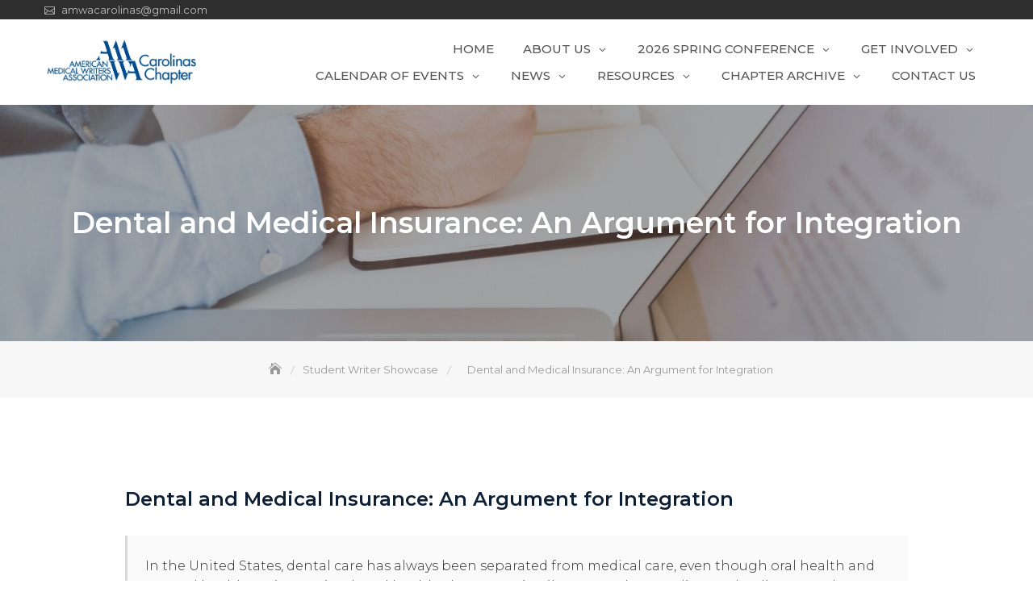

--- FILE ---
content_type: text/html; charset=UTF-8
request_url: https://www.amwacarolinas.org/wp/dental-and-medical-insurance-an-argument-for-integration/
body_size: 147265
content:
<!DOCTYPE html>
<html lang="en-US">
<head>
	<meta charset="UTF-8">
	<meta name="viewport" content="width=device-width, initial-scale=1">
	<link rel="profile" href="https://gmpg.org/xfn/11">
	<title>Dental and Medical Insurance: An Argument for Integration &#8211; AMWA &#8211; Carolinas Chapter</title>
<meta name='robots' content='max-image-preview:large' />
<link rel='dns-prefetch' href='//stats.wp.com' />
<link rel='dns-prefetch' href='//fonts.googleapis.com' />
<link rel='preconnect' href='//i0.wp.com' />
<link rel='preconnect' href='//c0.wp.com' />
<link rel="alternate" type="application/rss+xml" title="AMWA - Carolinas Chapter &raquo; Feed" href="https://www.amwacarolinas.org/wp/feed/" />
<link rel="alternate" type="application/rss+xml" title="AMWA - Carolinas Chapter &raquo; Comments Feed" href="https://www.amwacarolinas.org/wp/comments/feed/" />
<link rel="alternate" type="text/calendar" title="AMWA - Carolinas Chapter &raquo; iCal Feed" href="https://www.amwacarolinas.org/wp/events/?ical=1" />
<link rel="alternate" type="application/rss+xml" title="AMWA - Carolinas Chapter &raquo; Dental and Medical Insurance: An Argument for Integration Comments Feed" href="https://www.amwacarolinas.org/wp/dental-and-medical-insurance-an-argument-for-integration/feed/" />
<link rel="alternate" title="oEmbed (JSON)" type="application/json+oembed" href="https://www.amwacarolinas.org/wp/wp-json/oembed/1.0/embed?url=https%3A%2F%2Fwww.amwacarolinas.org%2Fwp%2Fdental-and-medical-insurance-an-argument-for-integration%2F" />
<link rel="alternate" title="oEmbed (XML)" type="text/xml+oembed" href="https://www.amwacarolinas.org/wp/wp-json/oembed/1.0/embed?url=https%3A%2F%2Fwww.amwacarolinas.org%2Fwp%2Fdental-and-medical-insurance-an-argument-for-integration%2F&#038;format=xml" />
<style id='wp-img-auto-sizes-contain-inline-css' type='text/css'>
img:is([sizes=auto i],[sizes^="auto," i]){contain-intrinsic-size:3000px 1500px}
/*# sourceURL=wp-img-auto-sizes-contain-inline-css */
</style>
<style id='wp-emoji-styles-inline-css' type='text/css'>

	img.wp-smiley, img.emoji {
		display: inline !important;
		border: none !important;
		box-shadow: none !important;
		height: 1em !important;
		width: 1em !important;
		margin: 0 0.07em !important;
		vertical-align: -0.1em !important;
		background: none !important;
		padding: 0 !important;
	}
/*# sourceURL=wp-emoji-styles-inline-css */
</style>
<link rel='stylesheet' id='wp-block-library-css' href='https://c0.wp.com/c/6.9/wp-includes/css/dist/block-library/style.min.css' type='text/css' media='all' />
<style id='wp-block-heading-inline-css' type='text/css'>
h1:where(.wp-block-heading).has-background,h2:where(.wp-block-heading).has-background,h3:where(.wp-block-heading).has-background,h4:where(.wp-block-heading).has-background,h5:where(.wp-block-heading).has-background,h6:where(.wp-block-heading).has-background{padding:1.25em 2.375em}h1.has-text-align-left[style*=writing-mode]:where([style*=vertical-lr]),h1.has-text-align-right[style*=writing-mode]:where([style*=vertical-rl]),h2.has-text-align-left[style*=writing-mode]:where([style*=vertical-lr]),h2.has-text-align-right[style*=writing-mode]:where([style*=vertical-rl]),h3.has-text-align-left[style*=writing-mode]:where([style*=vertical-lr]),h3.has-text-align-right[style*=writing-mode]:where([style*=vertical-rl]),h4.has-text-align-left[style*=writing-mode]:where([style*=vertical-lr]),h4.has-text-align-right[style*=writing-mode]:where([style*=vertical-rl]),h5.has-text-align-left[style*=writing-mode]:where([style*=vertical-lr]),h5.has-text-align-right[style*=writing-mode]:where([style*=vertical-rl]),h6.has-text-align-left[style*=writing-mode]:where([style*=vertical-lr]),h6.has-text-align-right[style*=writing-mode]:where([style*=vertical-rl]){rotate:180deg}
/*# sourceURL=https://c0.wp.com/c/6.9/wp-includes/blocks/heading/style.min.css */
</style>
<style id='wp-block-image-inline-css' type='text/css'>
.wp-block-image>a,.wp-block-image>figure>a{display:inline-block}.wp-block-image img{box-sizing:border-box;height:auto;max-width:100%;vertical-align:bottom}@media not (prefers-reduced-motion){.wp-block-image img.hide{visibility:hidden}.wp-block-image img.show{animation:show-content-image .4s}}.wp-block-image[style*=border-radius] img,.wp-block-image[style*=border-radius]>a{border-radius:inherit}.wp-block-image.has-custom-border img{box-sizing:border-box}.wp-block-image.aligncenter{text-align:center}.wp-block-image.alignfull>a,.wp-block-image.alignwide>a{width:100%}.wp-block-image.alignfull img,.wp-block-image.alignwide img{height:auto;width:100%}.wp-block-image .aligncenter,.wp-block-image .alignleft,.wp-block-image .alignright,.wp-block-image.aligncenter,.wp-block-image.alignleft,.wp-block-image.alignright{display:table}.wp-block-image .aligncenter>figcaption,.wp-block-image .alignleft>figcaption,.wp-block-image .alignright>figcaption,.wp-block-image.aligncenter>figcaption,.wp-block-image.alignleft>figcaption,.wp-block-image.alignright>figcaption{caption-side:bottom;display:table-caption}.wp-block-image .alignleft{float:left;margin:.5em 1em .5em 0}.wp-block-image .alignright{float:right;margin:.5em 0 .5em 1em}.wp-block-image .aligncenter{margin-left:auto;margin-right:auto}.wp-block-image :where(figcaption){margin-bottom:1em;margin-top:.5em}.wp-block-image.is-style-circle-mask img{border-radius:9999px}@supports ((-webkit-mask-image:none) or (mask-image:none)) or (-webkit-mask-image:none){.wp-block-image.is-style-circle-mask img{border-radius:0;-webkit-mask-image:url('data:image/svg+xml;utf8,<svg viewBox="0 0 100 100" xmlns="http://www.w3.org/2000/svg"><circle cx="50" cy="50" r="50"/></svg>');mask-image:url('data:image/svg+xml;utf8,<svg viewBox="0 0 100 100" xmlns="http://www.w3.org/2000/svg"><circle cx="50" cy="50" r="50"/></svg>');mask-mode:alpha;-webkit-mask-position:center;mask-position:center;-webkit-mask-repeat:no-repeat;mask-repeat:no-repeat;-webkit-mask-size:contain;mask-size:contain}}:root :where(.wp-block-image.is-style-rounded img,.wp-block-image .is-style-rounded img){border-radius:9999px}.wp-block-image figure{margin:0}.wp-lightbox-container{display:flex;flex-direction:column;position:relative}.wp-lightbox-container img{cursor:zoom-in}.wp-lightbox-container img:hover+button{opacity:1}.wp-lightbox-container button{align-items:center;backdrop-filter:blur(16px) saturate(180%);background-color:#5a5a5a40;border:none;border-radius:4px;cursor:zoom-in;display:flex;height:20px;justify-content:center;opacity:0;padding:0;position:absolute;right:16px;text-align:center;top:16px;width:20px;z-index:100}@media not (prefers-reduced-motion){.wp-lightbox-container button{transition:opacity .2s ease}}.wp-lightbox-container button:focus-visible{outline:3px auto #5a5a5a40;outline:3px auto -webkit-focus-ring-color;outline-offset:3px}.wp-lightbox-container button:hover{cursor:pointer;opacity:1}.wp-lightbox-container button:focus{opacity:1}.wp-lightbox-container button:focus,.wp-lightbox-container button:hover,.wp-lightbox-container button:not(:hover):not(:active):not(.has-background){background-color:#5a5a5a40;border:none}.wp-lightbox-overlay{box-sizing:border-box;cursor:zoom-out;height:100vh;left:0;overflow:hidden;position:fixed;top:0;visibility:hidden;width:100%;z-index:100000}.wp-lightbox-overlay .close-button{align-items:center;cursor:pointer;display:flex;justify-content:center;min-height:40px;min-width:40px;padding:0;position:absolute;right:calc(env(safe-area-inset-right) + 16px);top:calc(env(safe-area-inset-top) + 16px);z-index:5000000}.wp-lightbox-overlay .close-button:focus,.wp-lightbox-overlay .close-button:hover,.wp-lightbox-overlay .close-button:not(:hover):not(:active):not(.has-background){background:none;border:none}.wp-lightbox-overlay .lightbox-image-container{height:var(--wp--lightbox-container-height);left:50%;overflow:hidden;position:absolute;top:50%;transform:translate(-50%,-50%);transform-origin:top left;width:var(--wp--lightbox-container-width);z-index:9999999999}.wp-lightbox-overlay .wp-block-image{align-items:center;box-sizing:border-box;display:flex;height:100%;justify-content:center;margin:0;position:relative;transform-origin:0 0;width:100%;z-index:3000000}.wp-lightbox-overlay .wp-block-image img{height:var(--wp--lightbox-image-height);min-height:var(--wp--lightbox-image-height);min-width:var(--wp--lightbox-image-width);width:var(--wp--lightbox-image-width)}.wp-lightbox-overlay .wp-block-image figcaption{display:none}.wp-lightbox-overlay button{background:none;border:none}.wp-lightbox-overlay .scrim{background-color:#fff;height:100%;opacity:.9;position:absolute;width:100%;z-index:2000000}.wp-lightbox-overlay.active{visibility:visible}@media not (prefers-reduced-motion){.wp-lightbox-overlay.active{animation:turn-on-visibility .25s both}.wp-lightbox-overlay.active img{animation:turn-on-visibility .35s both}.wp-lightbox-overlay.show-closing-animation:not(.active){animation:turn-off-visibility .35s both}.wp-lightbox-overlay.show-closing-animation:not(.active) img{animation:turn-off-visibility .25s both}.wp-lightbox-overlay.zoom.active{animation:none;opacity:1;visibility:visible}.wp-lightbox-overlay.zoom.active .lightbox-image-container{animation:lightbox-zoom-in .4s}.wp-lightbox-overlay.zoom.active .lightbox-image-container img{animation:none}.wp-lightbox-overlay.zoom.active .scrim{animation:turn-on-visibility .4s forwards}.wp-lightbox-overlay.zoom.show-closing-animation:not(.active){animation:none}.wp-lightbox-overlay.zoom.show-closing-animation:not(.active) .lightbox-image-container{animation:lightbox-zoom-out .4s}.wp-lightbox-overlay.zoom.show-closing-animation:not(.active) .lightbox-image-container img{animation:none}.wp-lightbox-overlay.zoom.show-closing-animation:not(.active) .scrim{animation:turn-off-visibility .4s forwards}}@keyframes show-content-image{0%{visibility:hidden}99%{visibility:hidden}to{visibility:visible}}@keyframes turn-on-visibility{0%{opacity:0}to{opacity:1}}@keyframes turn-off-visibility{0%{opacity:1;visibility:visible}99%{opacity:0;visibility:visible}to{opacity:0;visibility:hidden}}@keyframes lightbox-zoom-in{0%{transform:translate(calc((-100vw + var(--wp--lightbox-scrollbar-width))/2 + var(--wp--lightbox-initial-left-position)),calc(-50vh + var(--wp--lightbox-initial-top-position))) scale(var(--wp--lightbox-scale))}to{transform:translate(-50%,-50%) scale(1)}}@keyframes lightbox-zoom-out{0%{transform:translate(-50%,-50%) scale(1);visibility:visible}99%{visibility:visible}to{transform:translate(calc((-100vw + var(--wp--lightbox-scrollbar-width))/2 + var(--wp--lightbox-initial-left-position)),calc(-50vh + var(--wp--lightbox-initial-top-position))) scale(var(--wp--lightbox-scale));visibility:hidden}}
/*# sourceURL=https://c0.wp.com/c/6.9/wp-includes/blocks/image/style.min.css */
</style>
<style id='wp-block-image-theme-inline-css' type='text/css'>
:root :where(.wp-block-image figcaption){color:#555;font-size:13px;text-align:center}.is-dark-theme :root :where(.wp-block-image figcaption){color:#ffffffa6}.wp-block-image{margin:0 0 1em}
/*# sourceURL=https://c0.wp.com/c/6.9/wp-includes/blocks/image/theme.min.css */
</style>
<style id='wp-block-list-inline-css' type='text/css'>
ol,ul{box-sizing:border-box}:root :where(.wp-block-list.has-background){padding:1.25em 2.375em}
/*# sourceURL=https://c0.wp.com/c/6.9/wp-includes/blocks/list/style.min.css */
</style>
<style id='wp-block-post-title-inline-css' type='text/css'>
.wp-block-post-title{box-sizing:border-box;word-break:break-word}.wp-block-post-title :where(a){display:inline-block;font-family:inherit;font-size:inherit;font-style:inherit;font-weight:inherit;letter-spacing:inherit;line-height:inherit;text-decoration:inherit}
/*# sourceURL=https://c0.wp.com/c/6.9/wp-includes/blocks/post-title/style.min.css */
</style>
<style id='wp-block-paragraph-inline-css' type='text/css'>
.is-small-text{font-size:.875em}.is-regular-text{font-size:1em}.is-large-text{font-size:2.25em}.is-larger-text{font-size:3em}.has-drop-cap:not(:focus):first-letter{float:left;font-size:8.4em;font-style:normal;font-weight:100;line-height:.68;margin:.05em .1em 0 0;text-transform:uppercase}body.rtl .has-drop-cap:not(:focus):first-letter{float:none;margin-left:.1em}p.has-drop-cap.has-background{overflow:hidden}:root :where(p.has-background){padding:1.25em 2.375em}:where(p.has-text-color:not(.has-link-color)) a{color:inherit}p.has-text-align-left[style*="writing-mode:vertical-lr"],p.has-text-align-right[style*="writing-mode:vertical-rl"]{rotate:180deg}
/*# sourceURL=https://c0.wp.com/c/6.9/wp-includes/blocks/paragraph/style.min.css */
</style>
<style id='wp-block-separator-inline-css' type='text/css'>
@charset "UTF-8";.wp-block-separator{border:none;border-top:2px solid}:root :where(.wp-block-separator.is-style-dots){height:auto;line-height:1;text-align:center}:root :where(.wp-block-separator.is-style-dots):before{color:currentColor;content:"···";font-family:serif;font-size:1.5em;letter-spacing:2em;padding-left:2em}.wp-block-separator.is-style-dots{background:none!important;border:none!important}
/*# sourceURL=https://c0.wp.com/c/6.9/wp-includes/blocks/separator/style.min.css */
</style>
<style id='wp-block-separator-theme-inline-css' type='text/css'>
.wp-block-separator.has-css-opacity{opacity:.4}.wp-block-separator{border:none;border-bottom:2px solid;margin-left:auto;margin-right:auto}.wp-block-separator.has-alpha-channel-opacity{opacity:1}.wp-block-separator:not(.is-style-wide):not(.is-style-dots){width:100px}.wp-block-separator.has-background:not(.is-style-dots){border-bottom:none;height:1px}.wp-block-separator.has-background:not(.is-style-wide):not(.is-style-dots){height:2px}
/*# sourceURL=https://c0.wp.com/c/6.9/wp-includes/blocks/separator/theme.min.css */
</style>
<style id='wp-block-table-inline-css' type='text/css'>
.wp-block-table{overflow-x:auto}.wp-block-table table{border-collapse:collapse;width:100%}.wp-block-table thead{border-bottom:3px solid}.wp-block-table tfoot{border-top:3px solid}.wp-block-table td,.wp-block-table th{border:1px solid;padding:.5em}.wp-block-table .has-fixed-layout{table-layout:fixed;width:100%}.wp-block-table .has-fixed-layout td,.wp-block-table .has-fixed-layout th{word-break:break-word}.wp-block-table.aligncenter,.wp-block-table.alignleft,.wp-block-table.alignright{display:table;width:auto}.wp-block-table.aligncenter td,.wp-block-table.aligncenter th,.wp-block-table.alignleft td,.wp-block-table.alignleft th,.wp-block-table.alignright td,.wp-block-table.alignright th{word-break:break-word}.wp-block-table .has-subtle-light-gray-background-color{background-color:#f3f4f5}.wp-block-table .has-subtle-pale-green-background-color{background-color:#e9fbe5}.wp-block-table .has-subtle-pale-blue-background-color{background-color:#e7f5fe}.wp-block-table .has-subtle-pale-pink-background-color{background-color:#fcf0ef}.wp-block-table.is-style-stripes{background-color:initial;border-collapse:inherit;border-spacing:0}.wp-block-table.is-style-stripes tbody tr:nth-child(odd){background-color:#f0f0f0}.wp-block-table.is-style-stripes.has-subtle-light-gray-background-color tbody tr:nth-child(odd){background-color:#f3f4f5}.wp-block-table.is-style-stripes.has-subtle-pale-green-background-color tbody tr:nth-child(odd){background-color:#e9fbe5}.wp-block-table.is-style-stripes.has-subtle-pale-blue-background-color tbody tr:nth-child(odd){background-color:#e7f5fe}.wp-block-table.is-style-stripes.has-subtle-pale-pink-background-color tbody tr:nth-child(odd){background-color:#fcf0ef}.wp-block-table.is-style-stripes td,.wp-block-table.is-style-stripes th{border-color:#0000}.wp-block-table.is-style-stripes{border-bottom:1px solid #f0f0f0}.wp-block-table .has-border-color td,.wp-block-table .has-border-color th,.wp-block-table .has-border-color tr,.wp-block-table .has-border-color>*{border-color:inherit}.wp-block-table table[style*=border-top-color] tr:first-child,.wp-block-table table[style*=border-top-color] tr:first-child td,.wp-block-table table[style*=border-top-color] tr:first-child th,.wp-block-table table[style*=border-top-color]>*,.wp-block-table table[style*=border-top-color]>* td,.wp-block-table table[style*=border-top-color]>* th{border-top-color:inherit}.wp-block-table table[style*=border-top-color] tr:not(:first-child){border-top-color:initial}.wp-block-table table[style*=border-right-color] td:last-child,.wp-block-table table[style*=border-right-color] th,.wp-block-table table[style*=border-right-color] tr,.wp-block-table table[style*=border-right-color]>*{border-right-color:inherit}.wp-block-table table[style*=border-bottom-color] tr:last-child,.wp-block-table table[style*=border-bottom-color] tr:last-child td,.wp-block-table table[style*=border-bottom-color] tr:last-child th,.wp-block-table table[style*=border-bottom-color]>*,.wp-block-table table[style*=border-bottom-color]>* td,.wp-block-table table[style*=border-bottom-color]>* th{border-bottom-color:inherit}.wp-block-table table[style*=border-bottom-color] tr:not(:last-child){border-bottom-color:initial}.wp-block-table table[style*=border-left-color] td:first-child,.wp-block-table table[style*=border-left-color] th,.wp-block-table table[style*=border-left-color] tr,.wp-block-table table[style*=border-left-color]>*{border-left-color:inherit}.wp-block-table table[style*=border-style] td,.wp-block-table table[style*=border-style] th,.wp-block-table table[style*=border-style] tr,.wp-block-table table[style*=border-style]>*{border-style:inherit}.wp-block-table table[style*=border-width] td,.wp-block-table table[style*=border-width] th,.wp-block-table table[style*=border-width] tr,.wp-block-table table[style*=border-width]>*{border-style:inherit;border-width:inherit}
/*# sourceURL=https://c0.wp.com/c/6.9/wp-includes/blocks/table/style.min.css */
</style>
<style id='wp-block-table-theme-inline-css' type='text/css'>
.wp-block-table{margin:0 0 1em}.wp-block-table td,.wp-block-table th{word-break:normal}.wp-block-table :where(figcaption){color:#555;font-size:13px;text-align:center}.is-dark-theme .wp-block-table :where(figcaption){color:#ffffffa6}
/*# sourceURL=https://c0.wp.com/c/6.9/wp-includes/blocks/table/theme.min.css */
</style>
<style id='wp-block-verse-inline-css' type='text/css'>
pre.wp-block-verse{overflow:auto;white-space:pre-wrap}:where(pre.wp-block-verse){font-family:inherit}
/*# sourceURL=https://c0.wp.com/c/6.9/wp-includes/blocks/verse/style.min.css */
</style>
<style id='global-styles-inline-css' type='text/css'>
:root{--wp--preset--aspect-ratio--square: 1;--wp--preset--aspect-ratio--4-3: 4/3;--wp--preset--aspect-ratio--3-4: 3/4;--wp--preset--aspect-ratio--3-2: 3/2;--wp--preset--aspect-ratio--2-3: 2/3;--wp--preset--aspect-ratio--16-9: 16/9;--wp--preset--aspect-ratio--9-16: 9/16;--wp--preset--color--black: #000000;--wp--preset--color--cyan-bluish-gray: #abb8c3;--wp--preset--color--white: #ffffff;--wp--preset--color--pale-pink: #f78da7;--wp--preset--color--vivid-red: #cf2e2e;--wp--preset--color--luminous-vivid-orange: #ff6900;--wp--preset--color--luminous-vivid-amber: #fcb900;--wp--preset--color--light-green-cyan: #7bdcb5;--wp--preset--color--vivid-green-cyan: #00d084;--wp--preset--color--pale-cyan-blue: #8ed1fc;--wp--preset--color--vivid-cyan-blue: #0693e3;--wp--preset--color--vivid-purple: #9b51e0;--wp--preset--color--tan: #E6DBAD;--wp--preset--color--yellow: #FDE64B;--wp--preset--color--orange: #ED7014;--wp--preset--color--red: #D0312D;--wp--preset--color--pink: #b565a7;--wp--preset--color--purple: #A32CC4;--wp--preset--color--blue: #3A43BA;--wp--preset--color--green: #3BB143;--wp--preset--color--brown: #231709;--wp--preset--color--grey: #6C626D;--wp--preset--gradient--vivid-cyan-blue-to-vivid-purple: linear-gradient(135deg,rgb(6,147,227) 0%,rgb(155,81,224) 100%);--wp--preset--gradient--light-green-cyan-to-vivid-green-cyan: linear-gradient(135deg,rgb(122,220,180) 0%,rgb(0,208,130) 100%);--wp--preset--gradient--luminous-vivid-amber-to-luminous-vivid-orange: linear-gradient(135deg,rgb(252,185,0) 0%,rgb(255,105,0) 100%);--wp--preset--gradient--luminous-vivid-orange-to-vivid-red: linear-gradient(135deg,rgb(255,105,0) 0%,rgb(207,46,46) 100%);--wp--preset--gradient--very-light-gray-to-cyan-bluish-gray: linear-gradient(135deg,rgb(238,238,238) 0%,rgb(169,184,195) 100%);--wp--preset--gradient--cool-to-warm-spectrum: linear-gradient(135deg,rgb(74,234,220) 0%,rgb(151,120,209) 20%,rgb(207,42,186) 40%,rgb(238,44,130) 60%,rgb(251,105,98) 80%,rgb(254,248,76) 100%);--wp--preset--gradient--blush-light-purple: linear-gradient(135deg,rgb(255,206,236) 0%,rgb(152,150,240) 100%);--wp--preset--gradient--blush-bordeaux: linear-gradient(135deg,rgb(254,205,165) 0%,rgb(254,45,45) 50%,rgb(107,0,62) 100%);--wp--preset--gradient--luminous-dusk: linear-gradient(135deg,rgb(255,203,112) 0%,rgb(199,81,192) 50%,rgb(65,88,208) 100%);--wp--preset--gradient--pale-ocean: linear-gradient(135deg,rgb(255,245,203) 0%,rgb(182,227,212) 50%,rgb(51,167,181) 100%);--wp--preset--gradient--electric-grass: linear-gradient(135deg,rgb(202,248,128) 0%,rgb(113,206,126) 100%);--wp--preset--gradient--midnight: linear-gradient(135deg,rgb(2,3,129) 0%,rgb(40,116,252) 100%);--wp--preset--font-size--small: 12px;--wp--preset--font-size--medium: 20px;--wp--preset--font-size--large: 36px;--wp--preset--font-size--x-large: 42px;--wp--preset--font-size--regular: 16px;--wp--preset--font-size--larger: 36px;--wp--preset--font-size--huge: 48px;--wp--preset--spacing--20: 0.44rem;--wp--preset--spacing--30: 0.67rem;--wp--preset--spacing--40: 1rem;--wp--preset--spacing--50: 1.5rem;--wp--preset--spacing--60: 2.25rem;--wp--preset--spacing--70: 3.38rem;--wp--preset--spacing--80: 5.06rem;--wp--preset--shadow--natural: 6px 6px 9px rgba(0, 0, 0, 0.2);--wp--preset--shadow--deep: 12px 12px 50px rgba(0, 0, 0, 0.4);--wp--preset--shadow--sharp: 6px 6px 0px rgba(0, 0, 0, 0.2);--wp--preset--shadow--outlined: 6px 6px 0px -3px rgb(255, 255, 255), 6px 6px rgb(0, 0, 0);--wp--preset--shadow--crisp: 6px 6px 0px rgb(0, 0, 0);}:where(.is-layout-flex){gap: 0.5em;}:where(.is-layout-grid){gap: 0.5em;}body .is-layout-flex{display: flex;}.is-layout-flex{flex-wrap: wrap;align-items: center;}.is-layout-flex > :is(*, div){margin: 0;}body .is-layout-grid{display: grid;}.is-layout-grid > :is(*, div){margin: 0;}:where(.wp-block-columns.is-layout-flex){gap: 2em;}:where(.wp-block-columns.is-layout-grid){gap: 2em;}:where(.wp-block-post-template.is-layout-flex){gap: 1.25em;}:where(.wp-block-post-template.is-layout-grid){gap: 1.25em;}.has-black-color{color: var(--wp--preset--color--black) !important;}.has-cyan-bluish-gray-color{color: var(--wp--preset--color--cyan-bluish-gray) !important;}.has-white-color{color: var(--wp--preset--color--white) !important;}.has-pale-pink-color{color: var(--wp--preset--color--pale-pink) !important;}.has-vivid-red-color{color: var(--wp--preset--color--vivid-red) !important;}.has-luminous-vivid-orange-color{color: var(--wp--preset--color--luminous-vivid-orange) !important;}.has-luminous-vivid-amber-color{color: var(--wp--preset--color--luminous-vivid-amber) !important;}.has-light-green-cyan-color{color: var(--wp--preset--color--light-green-cyan) !important;}.has-vivid-green-cyan-color{color: var(--wp--preset--color--vivid-green-cyan) !important;}.has-pale-cyan-blue-color{color: var(--wp--preset--color--pale-cyan-blue) !important;}.has-vivid-cyan-blue-color{color: var(--wp--preset--color--vivid-cyan-blue) !important;}.has-vivid-purple-color{color: var(--wp--preset--color--vivid-purple) !important;}.has-black-background-color{background-color: var(--wp--preset--color--black) !important;}.has-cyan-bluish-gray-background-color{background-color: var(--wp--preset--color--cyan-bluish-gray) !important;}.has-white-background-color{background-color: var(--wp--preset--color--white) !important;}.has-pale-pink-background-color{background-color: var(--wp--preset--color--pale-pink) !important;}.has-vivid-red-background-color{background-color: var(--wp--preset--color--vivid-red) !important;}.has-luminous-vivid-orange-background-color{background-color: var(--wp--preset--color--luminous-vivid-orange) !important;}.has-luminous-vivid-amber-background-color{background-color: var(--wp--preset--color--luminous-vivid-amber) !important;}.has-light-green-cyan-background-color{background-color: var(--wp--preset--color--light-green-cyan) !important;}.has-vivid-green-cyan-background-color{background-color: var(--wp--preset--color--vivid-green-cyan) !important;}.has-pale-cyan-blue-background-color{background-color: var(--wp--preset--color--pale-cyan-blue) !important;}.has-vivid-cyan-blue-background-color{background-color: var(--wp--preset--color--vivid-cyan-blue) !important;}.has-vivid-purple-background-color{background-color: var(--wp--preset--color--vivid-purple) !important;}.has-black-border-color{border-color: var(--wp--preset--color--black) !important;}.has-cyan-bluish-gray-border-color{border-color: var(--wp--preset--color--cyan-bluish-gray) !important;}.has-white-border-color{border-color: var(--wp--preset--color--white) !important;}.has-pale-pink-border-color{border-color: var(--wp--preset--color--pale-pink) !important;}.has-vivid-red-border-color{border-color: var(--wp--preset--color--vivid-red) !important;}.has-luminous-vivid-orange-border-color{border-color: var(--wp--preset--color--luminous-vivid-orange) !important;}.has-luminous-vivid-amber-border-color{border-color: var(--wp--preset--color--luminous-vivid-amber) !important;}.has-light-green-cyan-border-color{border-color: var(--wp--preset--color--light-green-cyan) !important;}.has-vivid-green-cyan-border-color{border-color: var(--wp--preset--color--vivid-green-cyan) !important;}.has-pale-cyan-blue-border-color{border-color: var(--wp--preset--color--pale-cyan-blue) !important;}.has-vivid-cyan-blue-border-color{border-color: var(--wp--preset--color--vivid-cyan-blue) !important;}.has-vivid-purple-border-color{border-color: var(--wp--preset--color--vivid-purple) !important;}.has-vivid-cyan-blue-to-vivid-purple-gradient-background{background: var(--wp--preset--gradient--vivid-cyan-blue-to-vivid-purple) !important;}.has-light-green-cyan-to-vivid-green-cyan-gradient-background{background: var(--wp--preset--gradient--light-green-cyan-to-vivid-green-cyan) !important;}.has-luminous-vivid-amber-to-luminous-vivid-orange-gradient-background{background: var(--wp--preset--gradient--luminous-vivid-amber-to-luminous-vivid-orange) !important;}.has-luminous-vivid-orange-to-vivid-red-gradient-background{background: var(--wp--preset--gradient--luminous-vivid-orange-to-vivid-red) !important;}.has-very-light-gray-to-cyan-bluish-gray-gradient-background{background: var(--wp--preset--gradient--very-light-gray-to-cyan-bluish-gray) !important;}.has-cool-to-warm-spectrum-gradient-background{background: var(--wp--preset--gradient--cool-to-warm-spectrum) !important;}.has-blush-light-purple-gradient-background{background: var(--wp--preset--gradient--blush-light-purple) !important;}.has-blush-bordeaux-gradient-background{background: var(--wp--preset--gradient--blush-bordeaux) !important;}.has-luminous-dusk-gradient-background{background: var(--wp--preset--gradient--luminous-dusk) !important;}.has-pale-ocean-gradient-background{background: var(--wp--preset--gradient--pale-ocean) !important;}.has-electric-grass-gradient-background{background: var(--wp--preset--gradient--electric-grass) !important;}.has-midnight-gradient-background{background: var(--wp--preset--gradient--midnight) !important;}.has-small-font-size{font-size: var(--wp--preset--font-size--small) !important;}.has-medium-font-size{font-size: var(--wp--preset--font-size--medium) !important;}.has-large-font-size{font-size: var(--wp--preset--font-size--large) !important;}.has-x-large-font-size{font-size: var(--wp--preset--font-size--x-large) !important;}
/*# sourceURL=global-styles-inline-css */
</style>

<style id='classic-theme-styles-inline-css' type='text/css'>
/*! This file is auto-generated */
.wp-block-button__link{color:#fff;background-color:#32373c;border-radius:9999px;box-shadow:none;text-decoration:none;padding:calc(.667em + 2px) calc(1.333em + 2px);font-size:1.125em}.wp-block-file__button{background:#32373c;color:#fff;text-decoration:none}
/*# sourceURL=/wp-includes/css/classic-themes.min.css */
</style>
<link rel='stylesheet' id='business-gravity-google-fonts-css' href='https://fonts.googleapis.com/css?family=Poppins:300,400,400i,500,600,700,800,900' type='text/css' media='all' />
<link rel='stylesheet' id='bootstrap-css' href='https://www.amwacarolinas.org/wp/wp-content/themes/business-gravity/assets/vendors/bootstrap/css/bootstrap.min.css' type='text/css' media='all' />
<link rel='stylesheet' id='kfi-icons-css' href='https://www.amwacarolinas.org/wp/wp-content/themes/business-gravity/assets/vendors/kf-icons/css/style.css' type='text/css' media='all' />
<link rel='stylesheet' id='owlcarousel-css' href='https://www.amwacarolinas.org/wp/wp-content/themes/business-gravity/assets/vendors/OwlCarousel2-2.2.1/assets/owl.carousel.min.css' type='text/css' media='all' />
<link rel='stylesheet' id='owlcarousel-theme-css' href='https://www.amwacarolinas.org/wp/wp-content/themes/business-gravity/assets/vendors/OwlCarousel2-2.2.1/assets/owl.theme.default.min.css' type='text/css' media='all' />
<link rel='stylesheet' id='business-gravity-blocks-css' href='https://www.amwacarolinas.org/wp/wp-content/themes/business-gravity/assets/css/blocks.min.css' type='text/css' media='all' />
<link rel='stylesheet' id='business-gravity-style-css' href='https://www.amwacarolinas.org/wp/wp-content/themes/business-corporate-gravity/style.css' type='text/css' media='all' />
<link rel='stylesheet' id='business-corporate-gravity-style-parent-css' href='https://www.amwacarolinas.org/wp/wp-content/themes/business-gravity/style.css?ver=6.9' type='text/css' media='all' />
<link rel='stylesheet' id='business-corporate-gravity-style-css' href='https://www.amwacarolinas.org/wp/wp-content/themes/business-corporate-gravity/style.css?ver=1.0.0' type='text/css' media='all' />
<link rel='stylesheet' id='business-corporate-gravity-google-fonts-css' href='https://fonts.googleapis.com/css2?family=Montserrat%3Aital%2Cwght%400%2C300%3B0%2C400%3B0%2C500%3B0%2C600%3B0%2C700%3B0%2C800%3B0%2C900%3B1%2C300&#038;display=swap&#038;ver=6.9' type='text/css' media='all' />
<script type="text/javascript" src="https://c0.wp.com/c/6.9/wp-includes/js/jquery/jquery.min.js" id="jquery-core-js"></script>
<script type="text/javascript" src="https://c0.wp.com/c/6.9/wp-includes/js/jquery/jquery-migrate.min.js" id="jquery-migrate-js"></script>
<link rel="https://api.w.org/" href="https://www.amwacarolinas.org/wp/wp-json/" /><link rel="alternate" title="JSON" type="application/json" href="https://www.amwacarolinas.org/wp/wp-json/wp/v2/posts/3174" /><link rel="EditURI" type="application/rsd+xml" title="RSD" href="https://www.amwacarolinas.org/wp/xmlrpc.php?rsd" />
<meta name="generator" content="WordPress 6.9" />
<link rel="canonical" href="https://www.amwacarolinas.org/wp/dental-and-medical-insurance-an-argument-for-integration/" />
<link rel='shortlink' href='https://www.amwacarolinas.org/wp/?p=3174' />
<meta name="tec-api-version" content="v1"><meta name="tec-api-origin" content="https://www.amwacarolinas.org/wp"><link rel="alternate" href="https://www.amwacarolinas.org/wp/wp-json/tribe/events/v1/" />	<style>img#wpstats{display:none}</style>
		<link rel="pingback" href="https://www.amwacarolinas.org/wp/xmlrpc.php">
	<style type="text/css">
		.offcanvas-menu-open .kt-offcanvas-overlay {
		    position: fixed;
		    width: 100%;
		    height: 100%;
		    background: rgba(0, 0, 0, 0.7);
		    opacity: 1;
		    z-index: 99991;
		    top: 0px;
		}
		.kt-offcanvas-overlay {
		    width: 0;
		    height: 0;
		    opacity: 0;
		    transition: opacity 0.5s;
		}
		.masonry-grid.wrap-post-list {
			width: 100% !important;
		}

		
		
				.block-callback {
		   background-image: url(https://www.amwacarolinas.org/wp/wp-content/uploads/jess-bailey-l3N9Q27zULw-unsplash-scaled-e1616115412461.jpg );
		}
		.block-footer-callback {
		   background-image: url(https://www.amwacarolinas.org/wp/wp-content/uploads/amador-loureiro-BVyNlchWqzs-unsplash-scaled.jpg );
		}

		/*======================================*/
		/* Site title */
		/*======================================*/
		.site-header .site-branding .site-title,
		.site-header .site-branding .site-title a,
		.wrap-fixed-header .site-branding .site-title a {
			color: #10242b;
		}

		/*======================================*/
		/* Tagline title */
		/*======================================*/
		.site-header:not(.site-header-four) .site-branding .site-description {
			color: #4d4d4d;
		}

		/*======================================*/
		/* Primary color */
		/*======================================*/

		/*======================================*/
		/* Background Primary color */
		/*======================================*/

		::-webkit-selection {
		  background-color: #9068BE		}

		::-moz-selection {
		  background-color: #9068BE		}

		::-ms-selection {
		  background-color: #9068BE		}

		::-o-selection {
		  background-color: #9068BE		}

		::selection {
		  background-color: #9068BE		}
		table thead tr, .wrap-detail-page form input[type=submit], .wrap-detail-page .wpcf7 input[type=submit], .wrap-detail-page .kt-contact-form-area .form-group input.form-control[type=submit], input[type=button], input[type=reset], input[type=submit], .default-button, .button-primary, .button-primary:hover, .button-primary:focus, .button-primary:active, .section-title:before, .page-numbers.current, .page-numbers:hover.current, .page-numbers:focus.current, .page-numbers:active.current, .widget.widget_mc4wp_form_widget input[type=submit], .woocommerce ul.products li.product .onsale, .woocommerce ul.products li.product .button, .woocommerce ul.products li.product a.added_to_cart, body.single article.hentry .post-text .page-links > .page-number, .page article.hentry .post-text .page-links > .page-number, #blog-post article.hentry .post-text .page-links > .page-number, .search article.hentry .post-text .page-links > .page-number, .archive article.hentry .post-text .page-links > .page-number, .tag article.hentry .post-text .page-links > .page-number, .category article.hentry .post-text .page-links > .page-number, article.hentry #ak-blog-post .post-text .page-links > .page-number, article.hentry.sticky .post-thumb:before, article.hentry.sticky .post-format-outer > span a, body.single .post-footer span.cat-links:before, .comments-area .comment-list .reply a, .comments-area .comment-respond .comment-form .submit, .searchform .search-button, .widget.widget_calendar tbody a, .top-header-right .search-icon button, .top-header-right .cart-icon a .count, .header-bottom-right .header-search-wrap .search-icon, .block-portfolio.block-grid .gallery-content .post-content-inner .icon-area, .meta .meta-date a, .contact-form-section input[type=submit], .kt-contact-form-area .form-group input.form-control[type=submit], .block-footer-callback .mc4wp-form input[type=submit]{
			background-color: #9068BE		}

		/*======================================*/
		/* Primary border color */
		/*======================================*/
		.wrap-detail-page .wpcf7 input[type=submit], .wrap-detail-page .kt-contact-form-area .form-group input.form-control[type=submit], .button-primary, .page-numbers.current, .page-numbers:hover.current, .page-numbers:focus.current, .page-numbers:active.current, .woocommerce ul.products li.product .button, .woocommerce ul.products li.product a.added_to_cart, body.single article.hentry .post-text .page-links > .page-number, .page article.hentry .post-text .page-links > .page-number, #blog-post article.hentry .post-text .page-links > .page-number, .search article.hentry .post-text .page-links > .page-number, .archive article.hentry .post-text .page-links > .page-number, .tag article.hentry .post-text .page-links > .page-number, .category article.hentry .post-text .page-links > .page-number, article.hentry #ak-blog-post .post-text .page-links > .page-number, .comments-area .comment-respond .comment-form .submit, .homepage-layout-three .site-header.site-header-two .main-header .top-header .top-header-right .callback-button a, body.fixed-nav-active .main-navigation .nav > ul > li.current-menu-item, .main-navigation ul ul, .contact-form-section input[type=submit], .kt-contact-form-area .form-group input.form-control[type=submit], .main-navigation ul li.current-menu-item > a, .main-navigation ul li.current-menu-parent > a {
			border-color: #9068BE		}

		/*======================================*/
		/* Primary text color */
		/*======================================*/
		.woocommerce ul.products li.product .price .amount, .woocommerce ul.products li.product .price ins .amount, .widget.widget_calendar tfoot a, .widget.widget_rss li a, .header-bottom-right .callback-button a:hover span, .header-bottom-right .callback-button a:focus span, .header-bottom-right .callback-button a:active span, .site-header.site-header-two .header-contact .list span[class*=kfi], .homepage-layout-three .site-header.site-header-two .main-header .top-header .top-header-right .callback-button a, .offcanvas-navigation li.current_page_item > a, .offcanvas-navigation li.current-menu-item > a, .offcanvas-navigation li.current_page_ancestor > a, .offcanvas-navigation li.current-menu-ancestor > a, .icon-block-outer .icon-outer span, .main-navigation ul li.current-menu-item > a, .main-navigation ul li.current-menu-parent > a {
		  color: #9068BE		}

		/*======================================*/
		/* Hover color */
		/*======================================*/

		/*======================================*/
		/* Background Hover color */
		/*======================================*/
		.wrap-detail-page form input[type=submit]:hover, .wrap-detail-page form input[type=submit]:focus, .wrap-detail-page form input[type=submit]:active, .wrap-detail-page .wpcf7-form input.wpcf7-form-control[type=submit]:hover, .wrap-detail-page .wpcf7-form input.wpcf7-form-control[type=submit]:focus, .wrap-detail-page .wpcf7-form input.wpcf7-form-control[type=submit]:active, .wrap-detail-page .wpcf7 input[type=submit]:hover, .wrap-detail-page .wpcf7 input[type=submit]:active, .wrap-detail-page .wpcf7 input[type=submit]:focus, .wrap-detail-page .kt-contact-form-area .form-group input.form-control[type=submit]:hover, .wrap-detail-page .kt-contact-form-area .form-group input.form-control[type=submit]:focus, .wrap-detail-page .kt-contact-form-area .form-group input.form-control[type=submit]:active, .comments-area .comment-list .reply a:hover, .button-outline:hover, .button-light:hover, .button-primary:hover, .default-button:hover, .button:hover, input[type=button]:hover, input[type=reset]:hover, input[type=submit]:hover, .comments-area .comment-list .reply a:focus, .button-outline:focus, .button-light:focus, .button-primary:focus, .default-button:focus, .button:focus, input[type=button]:focus, input[type=reset]:focus, input[type=submit]:focus, .comments-area .comment-list .reply a:active, .button-outline:active, .button-light:active, .button-primary:active, .default-button:active, .button:active, input[type=button]:active, input[type=reset]:active, input[type=submit]:active, .button-light:hover, .button-light:focus, .button-light:active, .page-numbers:hover, .page-numbers:focus, .page-numbers:active, .infinite-scroll #infinite-handle span:hover, .infinite-scroll #infinite-handle span:focus, .infinite-scroll #infinite-handle span:active, .widget.widget_mc4wp_form_widget input[type=submit]:hover, .widget.widget_mc4wp_form_widget input[type=submit]:focus, .widget.widget_mc4wp_form_widget input[type=submit]:active, .woocommerce ul.products li.product .onsale:hover, .woocommerce ul.products li.product .onsale:focus, .woocommerce ul.products li.product .onsale:active, .woocommerce ul.products li.product .button:hover, .woocommerce ul.products li.product .button:active, .woocommerce ul.products li.product a.added_to_cart:hover, .woocommerce ul.products li.product a.added_to_cart:focus, .woocommerce ul.products li.product a.added_to_cart:active, body.single article.hentry .post-text .page-links .page-number:hover, body.single article.hentry .post-text .page-links .page-number:focus, body.single article.hentry .post-text .page-links .page-number:active, .page article.hentry .post-text .page-links .page-number:hover, .page article.hentry .post-text .page-links .page-number:focus, .page article.hentry .post-text .page-links .page-number:active, #blog-post article.hentry .post-text .page-links .page-number:hover, #blog-post article.hentry .post-text .page-links .page-number:focus, #blog-post article.hentry .post-text .page-links .page-number:active, .search article.hentry .post-text .page-links .page-number:hover, .search article.hentry .post-text .page-links .page-number:focus, .search article.hentry .post-text .page-links .page-number:active, .archive article.hentry .post-text .page-links .page-number:hover, .archive article.hentry .post-text .page-links .page-number:focus, .archive article.hentry .post-text .page-links .page-number:active, .tag article.hentry .post-text .page-links .page-number:hover, .tag article.hentry .post-text .page-links .page-number:focus, .tag article.hentry .post-text .page-links .page-number:active, .category article.hentry .post-text .page-links .page-number:hover, .category article.hentry .post-text .page-links .page-number:focus, .category article.hentry .post-text .page-links .page-number:active, article.hentry #ak-blog-post .post-text .page-links .page-number:hover, article.hentry #ak-blog-post .post-text .page-links .page-number:focus, article.hentry #ak-blog-post .post-text .page-links .page-number:active, body.single article.hentry .post-text .page-links > .page-number:hover, body.single article.hentry .post-text .page-links > .page-number:focus, body.single article.hentry .post-text .page-links > .page-number:active, .page article.hentry .post-text .page-links > .page-number:hover, .page article.hentry .post-text .page-links > .page-number:focus, .page article.hentry .post-text .page-links > .page-number:active, #blog-post article.hentry .post-text .page-links > .page-number:hover, #blog-post article.hentry .post-text .page-links > .page-number:focus, #blog-post article.hentry .post-text .page-links > .page-number:active, .search article.hentry .post-text .page-links > .page-number:hover, .search article.hentry .post-text .page-links > .page-number:focus, .search article.hentry .post-text .page-links > .page-number:active, .archive article.hentry .post-text .page-links > .page-number:hover, .archive article.hentry .post-text .page-links > .page-number:focus, .archive article.hentry .post-text .page-links > .page-number:active, .tag article.hentry .post-text .page-links > .page-number:hover, .tag article.hentry .post-text .page-links > .page-number:focus, .tag article.hentry .post-text .page-links > .page-number:active, .category article.hentry .post-text .page-links > .page-number:hover, .category article.hentry .post-text .page-links > .page-number:focus, .category article.hentry .post-text .page-links > .page-number:active, article.hentry #ak-blog-post .post-text .page-links > .page-number:hover, article.hentry #ak-blog-post .post-text .page-links > .page-number:focus, article.hentry #ak-blog-post .post-text .page-links > .page-number:active, body.single .post-footer span.cat-links a:hover, body.single .post-footer span.cat-links a:focus, body.single .post-footer span.cat-links a:active, .comments-area .comment-respond .comment-form .submit:hover, .comments-area .comment-respond .comment-form .submit:focus, .comments-area .comment-respond .comment-form .submit:active, .searchform .search-button:hover, .searchform .search-button:focus, .searchform .search-button:active, article.post-content .post-title .cat:hover:after, article.post-content .post-title .cat:focus:after, article.post-content .post-title .cat:active:after, #go-top:hover span, #go-top:focus span, #go-top:active span, .widget.widget_calendar tbody a:hover, .widget.widget_calendar tbody a:focus, .widget.widget_calendar tbody a:active, .widget.widget_tag_cloud .tagcloud a:hover, .widget.widget_tag_cloud .tagcloud a:focus, .widget.widget_tag_cloud .tagcloud a:active, .top-header-right .search-icon button:hover, .top-header-right .search-icon button:focus, .top-header-right .search-icon button:active, .top-header-right .cart-icon a:hover span.count, .top-header-right .cart-icon a:focus span.count, .top-header-right .cart-icon a:active span.count, .header-bottom-right .callback-button a:hover, .header-bottom-right .callback-button a:focus, .header-bottom-right .callback-button a:active, .header-bottom-right .header-search-wrap .search-icon:hover, .header-bottom-right .header-search-wrap .search-icon:focus, .header-bottom-right .header-search-wrap .search-icon:active, .homepage-layout-three .site-header.site-header-two .main-header .top-header .top-header-right .callback-button a:hover, .block-slider .controls .owl-prev:hover:before, .block-slider .controls .owl-prev:focus:before, .block-slider .controls .owl-prev:active:before, .block-slider .controls .owl-next:hover:before, .block-slider .controls .owl-next:focus:before, .block-slider .controls .owl-next:active:before, .block-slider #kt-slide-pager .owl-dot span:hover, .block-slider #kt-slide-pager .owl-dot span:focus, .block-slider #kt-slide-pager .owl-dot span:active, .block-slider #kt-slide-pager .owl-dot.active span:hover, .block-slider #kt-slide-pager .owl-dot.active span:focus, .block-slider #kt-slide-pager .owl-dot.active span:active, .block-top-footer .widget .search-button:hover, .block-top-footer .widget .search-button:focus, .block-top-footer .widget .search-button:active, .block-portfolio.block-grid .gallery-content .post-content-inner .icon-area:hover, .block-highlight #kt-slide-pager .owl-dot span:hover, .block-highlight #kt-slide-pager .owl-dot span:focus, .block-highlight #kt-slide-pager .owl-dot span:active, .block-highlight #kt-slide-pager .owl-dot.active span:hover, .block-highlight #kt-slide-pager .owl-dot.active span:focus, .block-highlight #kt-slide-pager .owl-dot.active span:active, .meta .meta-date a:hover, .meta .meta-date a:focus, .meta .meta-date a:active, .kt-contact-form-area .form-group input.form-control[type=submit]:hover, .kt-contact-form-area .form-group input.form-control[type=submit]:focus, .kt-contact-form-area .form-group input.form-control[type=submit]:active, .block-footer-callback .mc4wp-form input[type=submit]:hover, .block-footer-callback .mc4wp-form input[type=submit]:focus, .block-footer-callback .mc4wp-form input[type=submit]:active {
				background-color: #E62739		    }

		    /*======================================*/
			/* Border Hover color */
			/*======================================*/
			.wrap-detail-page form input[type=submit]:hover, .wrap-detail-page form input[type=submit]:focus, .wrap-detail-page form input[type=submit]:active, .wrap-detail-page .wpcf7-form input.wpcf7-form-control[type=submit]:hover, .wrap-detail-page .wpcf7-form input.wpcf7-form-control[type=submit]:focus, .wrap-detail-page .wpcf7-form input.wpcf7-form-control[type=submit]:active, .wrap-detail-page .wpcf7 input[type=submit]:hover, .wrap-detail-page .wpcf7 input[type=submit]:active, .wrap-detail-page .wpcf7 input[type=submit]:focus, .wrap-detail-page .kt-contact-form-area .form-group input.form-control[type=submit]:hover, .wrap-detail-page .kt-contact-form-area .form-group input.form-control[type=submit]:focus, .wrap-detail-page .kt-contact-form-area .form-group input.form-control[type=submit]:active, .button-light:hover, .button-light:focus, .button-light:active, .button-outline:hover, .button-outline:focus, .button-outline:active, .page-numbers:hover, .page-numbers:focus, .page-numbers:active, .widget .bbp-login-links a:hover, .widget .bbp-login-links a:focus, .widget .bbp-login-links a:active, .widget.widget_mc4wp_form_widget input[type=submit]:hover, .widget.widget_mc4wp_form_widget input[type=submit]:focus, .widget.widget_mc4wp_form_widget input[type=submit]:active, .woocommerce ul.products li.product .button:hover, .woocommerce ul.products li.product .button:active, .woocommerce ul.products li.product a.added_to_cart:hover, .woocommerce ul.products li.product a.added_to_cart:focus, .woocommerce ul.products li.product a.added_to_cart:active, body.single article.hentry .post-text .page-links .page-number:hover, body.single article.hentry .post-text .page-links .page-number:focus, body.single article.hentry .post-text .page-links .page-number:active, .page article.hentry .post-text .page-links .page-number:hover, .page article.hentry .post-text .page-links .page-number:focus, .page article.hentry .post-text .page-links .page-number:active, #blog-post article.hentry .post-text .page-links .page-number:hover, #blog-post article.hentry .post-text .page-links .page-number:focus, #blog-post article.hentry .post-text .page-links .page-number:active, .search article.hentry .post-text .page-links .page-number:hover, .search article.hentry .post-text .page-links .page-number:focus, .search article.hentry .post-text .page-links .page-number:active, .archive article.hentry .post-text .page-links .page-number:hover, .archive article.hentry .post-text .page-links .page-number:focus, .archive article.hentry .post-text .page-links .page-number:active, .tag article.hentry .post-text .page-links .page-number:hover, .tag article.hentry .post-text .page-links .page-number:focus, .tag article.hentry .post-text .page-links .page-number:active, .category article.hentry .post-text .page-links .page-number:hover, .category article.hentry .post-text .page-links .page-number:focus, .category article.hentry .post-text .page-links .page-number:active, article.hentry #ak-blog-post .post-text .page-links .page-number:hover, article.hentry #ak-blog-post .post-text .page-links .page-number:focus, article.hentry #ak-blog-post .post-text .page-links .page-number:active, body.single article.hentry .post-text .page-links > .page-number:hover, body.single article.hentry .post-text .page-links > .page-number:focus, body.single article.hentry .post-text .page-links > .page-number:active, .page article.hentry .post-text .page-links > .page-number:hover, .page article.hentry .post-text .page-links > .page-number:focus, .page article.hentry .post-text .page-links > .page-number:active, #blog-post article.hentry .post-text .page-links > .page-number:hover, #blog-post article.hentry .post-text .page-links > .page-number:focus, #blog-post article.hentry .post-text .page-links > .page-number:active, .search article.hentry .post-text .page-links > .page-number:hover, .search article.hentry .post-text .page-links > .page-number:focus, .search article.hentry .post-text .page-links > .page-number:active, .archive article.hentry .post-text .page-links > .page-number:hover, .archive article.hentry .post-text .page-links > .page-number:focus, .archive article.hentry .post-text .page-links > .page-number:active, .tag article.hentry .post-text .page-links > .page-number:hover, .tag article.hentry .post-text .page-links > .page-number:focus, .tag article.hentry .post-text .page-links > .page-number:active, .category article.hentry .post-text .page-links > .page-number:hover, .category article.hentry .post-text .page-links > .page-number:focus, .category article.hentry .post-text .page-links > .page-number:active, article.hentry #ak-blog-post .post-text .page-links > .page-number:hover, article.hentry #ak-blog-post .post-text .page-links > .page-number:focus, article.hentry #ak-blog-post .post-text .page-links > .page-number:active, body.single .post-footer span.cat-links a:hover, body.single .post-footer span.cat-links a:focus, body.single .post-footer span.cat-links a:active, .comments-area .comment-respond .comment-form .submit:hover, .comments-area .comment-respond .comment-form .submit:focus, .comments-area .comment-respond .comment-form .submit:active, #go-top:hover span, #go-top:focus span, #go-top:active span, .widget.widget_tag_cloud .tagcloud a:hover, .widget.widget_tag_cloud .tagcloud a:focus, .widget.widget_tag_cloud .tagcloud a:active, .top-header-right .socialgroup a:hover, .top-header-right .socialgroup a:focus, .top-header-right .socialgroup a:active, .homepage-layout-three .site-header.site-header-two .main-header .top-header .top-header-right .callback-button a:hover, body.fixed-nav-active .main-navigation .nav > ul > li:hover, .block-slider .home-slider .post-title .button-outline:hover, .block-slider .home-slider .post-title .button-outline:focus, .block-slider .home-slider .post-title .button-outline:active, .block-slider .home-slider .content .button-outline:hover, .block-slider .home-slider .content .button-outline:focus, .block-slider .home-slider .content .button-outline:active, .block-slider .home-slider .button-container .button-outline:hover, .block-slider .home-slider .button-container .button-outline:focus, .block-slider .home-slider .button-container .button-outline:active, .block-slider #kt-slide-pager .owl-dot span:hover, .block-slider #kt-slide-pager .owl-dot span:focus, .block-slider #kt-slide-pager .owl-dot span:active, .main-navigation ul > li > a:hover, .main-navigation ul > li > a:focus, .main-navigation ul > li > a:active, .main-navigation ul > li:hover > a, .main-navigation ul > li:focus > a, .main-navigation ul > li:active > a, .main-navigation ul > li.focus > a, .footer-social .socialgroup ul li a:hover, .footer-social .socialgroup ul li a:focus, .footer-social .socialgroup ul li a:active, .block-highlight .controls .owl-prev:hover:before, .block-highlight .controls .owl-prev:focus:before, .block-highlight .controls .owl-prev:active:before, .block-highlight .controls .owl-next:hover:before, .block-highlight .controls .owl-next:focus:before, .block-highlight .controls .owl-next:active:before, .block-highlight #kt-slide-pager .owl-dot span:hover, .block-highlight #kt-slide-pager .owl-dot span:focus, .block-highlight #kt-slide-pager .owl-dot span:active, .kt-contact-form-area .form-group input.form-control[type=submit]:hover, .kt-contact-form-area .form-group input.form-control[type=submit]:focus, .kt-contact-form-area .form-group input.form-control[type=submit]:active, .block-footer-callback .mc4wp-form input[type=submit]:hover, .block-footer-callback .mc4wp-form input[type=submit]:focus, .block-footer-callback .mc4wp-form input[type=submit]:active, .site-header-four .main-navigation > ul > li > a:hover, .site-header-four .main-navigation > ul > li > a:focus, .site-header-four .main-navigation > ul > li > a:active, .site-header-four .main-navigation ul li.current-menu-item > a:hover, .site-header-four .main-navigation ul li.current-menu-item > a:focus, .site-header-four .main-navigation ul li.current-menu-item > a:active, .site-header-four .main-navigation ul li.current-menu-parent > a:hover, .site-header-four .main-navigation ul li.current-menu-parent > a:focus, .site-header-four .main-navigation ul li.current-menu-parent > a:active, .button-primary:hover, .button-primary:focus, .button-primary:active {
					border-color: #E62739				}

				/*======================================*/
				/* Hover color */
				/*======================================*/
				a:hover, a:focus, a:active, .wrap-detail-page .kt-contact-form-area .form-group .cleaner:hover, .wrap-detail-page .kt-contact-form-area .form-group .cleaner:active, .wrap-detail-page .kt-contact-form-area .form-group .cleaner:focus, .wrap-detail-page .kt-contact-form-area .form-group .cleaner:hover span, .wrap-detail-page .kt-contact-form-area .form-group .cleaner:active span, .wrap-detail-page .kt-contact-form-area .form-group .cleaner:focus span, a.button-text:hover, a.button-text:focus, a.button-text:active, .button-text:hover, .button-text:focus, .button-text:active, a.button-text:hover:after, a.button-text:focus:after, a.button-text:active:after, .button-text:hover:after, .button-text:focus:after, .button-text:active:after, h1 a:hover, h1 a:focus, h1 a:active, h2 a:hover, body.woocommerce.single-product .product_title a:hover, h2 a:focus, body.woocommerce.single-product .product_title a:focus, h2 a:active, body.woocommerce.single-product .product_title a:active, h3 a:hover, h3 a:focus, h3 a:active, h4 a:hover, h4 a:focus, h4 a:active, h5 a:hover, h5 a:focus, h5 a:active, h6 a:hover, h6 a:focus, h6 a:active, body.bbpress article.hentry .post-text a:hover, body.bbpress article.hentry .post-text a:focus, body.bbpress article.hentry .post-text a:active, .woocommerce ul.products li.product h2:hover, body.woocommerce.single-product ul.products li.product .product_title:hover, .woocommerce ul.products li.product h2:focus, body.woocommerce.single-product ul.products li.product .product_title:focus, .woocommerce ul.products li.product h2:active, body.woocommerce.single-product ul.products li.product .product_title:active, .woocommerce ul.products li.product .woocommerce-loop-product__title:hover, .woocommerce ul.products li.product .woocommerce-loop-product__title:focus, .woocommerce ul.products li.product .woocommerce-loop-product__title:active, .woocommerce ul.products li.product .price del .amount:hover, .woocommerce ul.products li.product .price ins .amount:hover, .woocommerce ul.products li.product .price del .amount:focus, .woocommerce ul.products li.product .price ins .amount:focus, .woocommerce ul.products li.product .price del .amount:active, .woocommerce ul.products li.product .price ins .amount:active, body.single article.hentry .post-text a:not(.wp-block-button__link):hover, body.single article.hentry .post-text a:not(.wp-block-button__link):focus, body.single article.hentry .post-text a:not(.wp-block-button__link):active, .page article.hentry .post-text a:not(.wp-block-button__link):hover, .page article.hentry .post-text a:not(.wp-block-button__link):focus, .page article.hentry .post-text a:not(.wp-block-button__link):active, #blog-post article.hentry .post-text a:not(.wp-block-button__link):hover, #blog-post article.hentry .post-text a:not(.wp-block-button__link):focus, #blog-post article.hentry .post-text a:not(.wp-block-button__link):active, .search article.hentry .post-text a:not(.wp-block-button__link):hover, .search article.hentry .post-text a:not(.wp-block-button__link):focus, .search article.hentry .post-text a:not(.wp-block-button__link):active, .archive article.hentry .post-text a:not(.wp-block-button__link):hover, .archive article.hentry .post-text a:not(.wp-block-button__link):focus, .archive article.hentry .post-text a:not(.wp-block-button__link):active, .tag article.hentry .post-text a:not(.wp-block-button__link):hover, .tag article.hentry .post-text a:not(.wp-block-button__link):focus, .tag article.hentry .post-text a:not(.wp-block-button__link):active, .category article.hentry .post-text a:not(.wp-block-button__link):hover, .category article.hentry .post-text a:not(.wp-block-button__link):focus, .category article.hentry .post-text a:not(.wp-block-button__link):active, article.hentry #ak-blog-post .post-text a:not(.wp-block-button__link):hover, article.hentry #ak-blog-post .post-text a:not(.wp-block-button__link):focus, article.hentry #ak-blog-post .post-text a:not(.wp-block-button__link):active, body.single article.hentry .post-text a:not(.wp-block-button__link).button-text:hover, body.single article.hentry .post-text a:not(.wp-block-button__link).button-text:focus, body.single article.hentry .post-text a:not(.wp-block-button__link).button-text:active, .page article.hentry .post-text a:not(.wp-block-button__link).button-text:hover, .page article.hentry .post-text a:not(.wp-block-button__link).button-text:focus, .page article.hentry .post-text a:not(.wp-block-button__link).button-text:active, #blog-post article.hentry .post-text a:not(.wp-block-button__link).button-text:hover, #blog-post article.hentry .post-text a:not(.wp-block-button__link).button-text:focus, #blog-post article.hentry .post-text a:not(.wp-block-button__link).button-text:active, .search article.hentry .post-text a:not(.wp-block-button__link).button-text:hover, .search article.hentry .post-text a:not(.wp-block-button__link).button-text:focus, .search article.hentry .post-text a:not(.wp-block-button__link).button-text:active, .archive article.hentry .post-text a:not(.wp-block-button__link).button-text:hover, .archive article.hentry .post-text a:not(.wp-block-button__link).button-text:focus, .archive article.hentry .post-text a:not(.wp-block-button__link).button-text:active, .tag article.hentry .post-text a:not(.wp-block-button__link).button-text:hover, .tag article.hentry .post-text a:not(.wp-block-button__link).button-text:focus, .tag article.hentry .post-text a:not(.wp-block-button__link).button-text:active, .category article.hentry .post-text a:not(.wp-block-button__link).button-text:hover, .category article.hentry .post-text a:not(.wp-block-button__link).button-text:focus, .category article.hentry .post-text a:not(.wp-block-button__link).button-text:active, article.hentry #ak-blog-post .post-text a:not(.wp-block-button__link).button-text:hover, article.hentry #ak-blog-post .post-text a:not(.wp-block-button__link).button-text:focus, article.hentry #ak-blog-post .post-text a:not(.wp-block-button__link).button-text:active, .post-footer a:hover, .post-footer a:focus, .post-footer a:active, .post-footer a:hover span, .post-footer a:focus span, .post-footer a:active span, .cat-links > a:hover:before, .cat-links > a:focus:before, .cat-links > a:active:before, .tag-links > a:hover:before, .tag-links > a:focus:before, .tag-links > a:active:before, .comment-link > a:hover:before, .comment-link > a:focus:before, .comment-link > a:active:before, .posted-on > a:hover:before, .posted-on > a:focus:before, .posted-on > a:active:before, body.logged-in article.hentry .edit-link .post-edit-link:hover, body.logged-in article.hentry .edit-link .post-edit-link:focus, body.logged-in article.hentry .edit-link .post-edit-link:active, body.logged-in article.hentry .edit-link .comment-edit-link:hover, body.logged-in article.hentry .edit-link .comment-edit-link:focus, body.logged-in article.hentry .edit-link .comment-edit-link:active, .nav-links .nav-previous a:hover, .nav-links .nav-previous a:focus, .nav-links .nav-previous a:active, .nav-links .nav-next a:hover, .nav-links .nav-next a:focus, .nav-links .nav-next a:active, .nav-previous:hover:before, .nav-previous:focus:before, .nav-previous:active:before, .nav-next:hover:before, .nav-next:focus:before, .nav-next:active:before, .comments-area .comment-list .comment-metadata a:hover, .comments-area .comment-list .comment-metadata a:focus, .comments-area .comment-list .comment-metadata a:active, .comments-area .comment-respond .logged-in-as a:hover, .comments-area .comment-respond .logged-in-as a:focus, .comments-area .comment-respond .logged-in-as a:active, .related-post .related-post-list h3 a:hover, .related-post .related-post-list h3 a:focus, .related-post .related-post-list h3 a:active, .breadcrumb-wrap .breadcrumbs .trail-items a:hover, .breadcrumb-wrap .breadcrumbs .trail-items a:focus, .breadcrumb-wrap .breadcrumbs .trail-items a:active, .post-content-overlay article.post-content .post-title h2 a:hover, .post-content-overlay article.post-content .post-title body.woocommerce.single-product .product_title a:hover, body.woocommerce.single-product .post-content-overlay article.post-content .post-title .product_title a:hover, .post-content-overlay article.post-content .post-title h2 a:focus, .post-content-overlay article.post-content .post-title body.woocommerce.single-product .product_title a:focus, body.woocommerce.single-product .post-content-overlay article.post-content .post-title .product_title a:focus, .post-content-overlay article.post-content .post-title h2 a:active, .post-content-overlay article.post-content .post-title body.woocommerce.single-product .product_title a:active, body.woocommerce.single-product .post-content-overlay article.post-content .post-title .product_title a:active, .post-content-overlay article.post-content .post-title .cat a:hover, .post-content-overlay article.post-content .post-title .cat a:focus, .post-content-overlay article.post-content .post-title .cat a:active, .post-content-overlay article.post-content .post-footer a:hover, .post-content-overlay article.post-content .post-footer a:focus, .post-content-overlay article.post-content .post-footer a:active, .post-content-overlay article.post-content .post-footer .divider:hover, .post-content-overlay article.post-content .post-footer .divider:focus, .post-content-overlay article.post-content .post-footer .divider:active, .widget li:hover > a, .widget li:focus > a, .widget li:active > a, .widget.widget_calendar tfoot a:hover, .widget.widget_calendar tfoot a:focus, .widget.widget_calendar tfoot a:active, .widget.widget_rss li a:hover, .widget.widget_rss li a:focus, .widget.widget_rss li a:active, .widget.widget_rss .widget-title .rsswidget:hover, .widget.widget_rss .widget-title .rsswidget:focus, .widget.widget_rss .widget-title .rsswidget:active, widget.widget_text .textwidget a:hover, .widget.widget_text .textwidget a:focus, .widget.widget_text .textwidget a:active, .top-header .top-header-left .list a:hover, .top-header .top-header-left .list a:focus, .top-header .top-header-left .list a:active, .top-header-right .socialgroup a:hover, .top-header-right .socialgroup a:focus, .top-header-right .socialgroup a:active, .top-header-right .cart-icon a:hover, .top-header-right .cart-icon a:focus, .top-header-right .cart-icon a:active, .site-header .site-branding .site-title a:hover, .site-header .site-branding .site-title a:focus, .site-header .site-branding .site-title a:active, .site-header.site-header-two .header-contact .list a:hover, .site-header.site-header-two .header-contact .list a:focus, .site-header.site-header-two .header-contact .list a:active, .site-header.site-header-two .header-bottom-right div .cart-icon a:hover span, .site-header.site-header-two .header-bottom-right div .cart-icon a:focus span, .site-header.site-header-two .header-bottom-right div .cart-icon a:active span, .site-header-four.site-header .site-branding .site-title a:hover, .site-header-four.site-header .site-branding .site-title a:focus, .site-header-four.site-header .site-branding .site-title a:active, .block-slider .slide-item .button-container .post-footer-detail > a:hover, .block-slider .slide-item .button-container .post-footer-detail > a:focus, .block-slider .slide-item .button-container .post-footer-detail > a:active, .main-navigation ul > li > a:hover, .main-navigation ul > li > a:focus, .main-navigation ul > li > a:active, .main-navigation ul > li:hover > a, .main-navigation ul > li:focus > a, .main-navigation ul > li:active > a, .main-navigation ul > li.focus > a, .main-navigation ul ul li a:hover, .main-navigation ul ul li a:focus, .main-navigation ul ul li a:active, #offcanvas-menu .header-contact .top-header-left .list a:hover, #offcanvas-menu .top-header-right .socialgroup a:hover, .offcanvas-navigation a:hover, .offcanvas-navigation a:focus, .offcanvas-navigation a:active, .footer-social .socialgroup ul li a:hover, .footer-social .socialgroup ul li a:focus, .footer-social .socialgroup ul li a:active, .site-info a:hover, .site-info a:focus, .site-info a:active, .footer-menu ul li a:hover, .footer-menu ul li a:focus, .footer-menu ul li a:active, .block-top-footer .widget ul li a:hover, .block-top-footer .widget ul li a:focus, .block-top-footer .widget ul li a:active, .block-top-footer .widget ol li a:hover, .block-top-footer .widget ol li a:focus, .block-top-footer .widget ol li a:active, .block-top-footer .widget .textwidget a:hover, .block-top-footer .widget .textwidget a:focus, .block-top-footer .widget .textwidget a:active, .block-top-footer .widget.widget_rss li a:hover, .block-top-footer .widget.widget_rss li a:focus, .block-top-footer .widget.widget_rss li a:active, .block-top-footer .widget .rsswidget:hover, .block-top-footer .widget .rsswidget:focus, .block-top-footer .widget .rsswidget:active, .block-top-footer .widget .sb-right-thumb-widget .widget-content .post-footer span a:hover, .block-top-footer .widget .sb-right-thumb-widget .widget-content .post-footer span a:focus, .block-top-footer .widget .sb-right-thumb-widget .widget-content .post-footer span a:active, .block-top-footer .widget .sb-right-thumb-widget .widget-content a:hover, .block-top-footer .widget .sb-right-thumb-widget .widget-content a:focus, .block-top-footer .widget .sb-right-thumb-widget .widget-content a:active, .block-portfolio.block-grid .gallery-content .post-content-inner .post-title h3:hover, .block-testimonial .kt-pager a:hover, .block-testimonial .kt-pager a:focus, .block-testimonial .kt-pager a:active, .block-highlight .slide-item .button-container .post-footer-detail > a:hover, .block-highlight .slide-item .button-container .post-footer-detail > a:focus, .block-highlight .slide-item .button-container .post-footer-detail > a:active, .post-content .post-inner .author-name a:hover, .post-content .post-inner .author-name a:focus, .post-content .post-inner .author-name a:active, .post-content .post-inner .comment-link a:hover, .post-content .post-inner .comment-link a:focus, .post-content .post-inner .comment-link a:active, .post-content .post-inner .comment-link a:hover:before, .post-content .post-inner .comment-link a:focus:before, .post-content .post-inner .comment-link a:active:before, .cat a:hover, .cat a:focus, .cat a:active, .author-name a:hover, .author-name a:focus, .author-name a:active, .comment-link a:hover, .comment-link a:focus, .comment-link a:active, .kt-contact-form-area .form-group .cleaner:hover, .kt-contact-form-area .form-group .cleaner:active, .kt-contact-form-area .form-group .cleaner:focus, .kt-contact-form-area .form-group .cleaner:hover span, .kt-contact-form-area .form-group .cleaner:active span, .kt-contact-form-area .form-group .cleaner:focus span, .site-header-four .main-navigation > ul > li > a:hover, .site-header-four .main-navigation > ul > li > a:focus, .site-header-four .main-navigation > ul > li > a:active, .site-header-four .main-navigation ul li.current-menu-item > a:hover, .site-header-four .main-navigation ul li.current-menu-item > a:focus, .site-header-four .main-navigation ul li.current-menu-item > a:active, .site-header-four .main-navigation ul li.current-menu-parent > a:hover, .site-header-four .main-navigation ul li.current-menu-parent > a:focus, .site-header-four .main-navigation ul li.current-menu-parent > a:active, body.fixed-nav-active .wrap-fixed-header .site-branding .site-title a:hover, body.fixed-nav-active .wrap-fixed-header .site-branding .site-title a:active, body.fixed-nav-active .wrap-fixed-header .site-branding .site-title a:focus, {
						color: #E62739				}

	</style>
		<style id="business-gravity-custom-header-styles" type="text/css">
		.wrap-inner-banner .page-header .page-title,
		body.home.page .wrap-inner-banner .page-header .page-title {
			color: #blank;
		}
	</style>
		<style type="text/css" id="wp-custom-css">
			.block-top-footer {
	background-color: rgba(0,0,0, 0.43);
}
.wp-block-button__link.wp-element-button {
    background-color: #36438C !important; /* Deep blue background */
    color: white !important; /* White text */
    text-align: left; /* Keeps text aligned to the left, adjust as needed */
}
		</style>
		</head>

<body data-rsssl=1 class="wp-singular post-template-default single single-post postid-3174 single-format-standard wp-custom-logo wp-theme-business-gravity wp-child-theme-business-corporate-gravity tribe-no-js grid-col-3">

	<div id="site-loader">
		<div class="site-loader-inner">
			<img src="https://www.amwacarolinas.org/wp/wp-content/themes/business-gravity/assets/images/placeholder/loader.gif" alt="Site Loader">		</div>
	</div>

	<div id="page" class="site">
		<a class="skip-link screen-reader-text" href="#content">
			Skip to content		</a>
		<header class="wrapper top-header">
			<div class="container">
				<div class="row align-items-center">
					<div class="col-6 col-lg-7 d-none d-lg-block">
						
<div class="header-contact" id="header-contact-area">
	<div class="top-header-left">
							<div class="list">
				<span class="kfi kfi-mail-alt"></span>
				<a href="mailto:amwacarolinas@gmail.com">
					amwacarolinas@gmail.com				</a>
			</div>
					</div>
</div>					</div>
					<div class="col-6 col-lg-5 d-none d-lg-block">
						<div class="top-header-right">
							<div class="socialgroup">
															</div>
							
							
<div class="header-search-wrap">
	<span class="search-icon">
		<button aria-expanded="false">
			<span class="kfi kfi-search" aria-hidden="true"></span>
		</button>
	</span>
	<div id="search-form">
		<form role="search" method="get" id="searchform" class="searchform" action="https://www.amwacarolinas.org/wp/">
				<div>
					<label class="screen-reader-text" for="s">Search for:</label>
					<input type="text" value="" name="s" id="s" />
					<input type="submit" id="searchsubmit" value="Search" />
				</div>
			<button type="submit" class="search-button"><span class="kfi kfi-search"></span></button></form>	</div><!-- /#search-form -->
</div>						</div>
					</div>
				</div>
			</div>
		</header><!-- top header -->

				<header id="fixed-header" class="wrapper wrap-fixed-header" role="banner">
			<div class="container">
				<div class="row align-items-center">
					<div class="col-9 col-lg-3">
						
<div class="site-branding-outer clearfix">
	<div class="site-branding">
	<a href="https://www.amwacarolinas.org/wp/" class="custom-logo-link" rel="home"><img width="455" height="140" src="https://i0.wp.com/www.amwacarolinas.org/wp/wp-content/uploads/AMWA-Carolinas-logo.jpg?fit=455%2C140&amp;ssl=1" class="custom-logo" alt="AMWA &#8211; Carolinas Chapter" decoding="async" fetchpriority="high" srcset="https://i0.wp.com/www.amwacarolinas.org/wp/wp-content/uploads/AMWA-Carolinas-logo.jpg?w=455&amp;ssl=1 455w, https://i0.wp.com/www.amwacarolinas.org/wp/wp-content/uploads/AMWA-Carolinas-logo.jpg?resize=300%2C92&amp;ssl=1 300w" sizes="(max-width: 455px) 100vw, 455px" /></a>	</div><!-- .site-branding -->
</div>					</div>
															<div class="col-6 col-lg-9" id="primary-nav-container">
						<div class="wrap-nav main-navigation">
							<div id="navigation" class="d-none d-lg-block">
							    <nav class="site-navigation">
									<ul id="primary-menu" class="primary-menu"><li id="menu-item-1033" class="menu-item menu-item-type-post_type menu-item-object-page menu-item-home menu-item-1033"><a href="https://www.amwacarolinas.org/wp/">Home</a></li>
<li id="menu-item-2053" class="menu-item menu-item-type-post_type menu-item-object-page menu-item-has-children menu-item-2053"><a href="https://www.amwacarolinas.org/wp/about-us/">About Us</a>
<ul class="sub-menu">
	<li id="menu-item-2102" class="menu-item menu-item-type-post_type menu-item-object-page menu-item-2102"><a href="https://www.amwacarolinas.org/wp/who-we-are/">Who We Are</a></li>
	<li id="menu-item-2054" class="menu-item menu-item-type-post_type menu-item-object-page menu-item-2054"><a href="https://www.amwacarolinas.org/wp/our-mission/">Our Mission</a></li>
</ul>
</li>
<li id="menu-item-3643" class="menu-item menu-item-type-post_type menu-item-object-page menu-item-has-children menu-item-3643"><a href="https://www.amwacarolinas.org/wp/2025-spring-conference/">2026 Spring Conference</a>
<ul class="sub-menu">
	<li id="menu-item-4591" class="menu-item menu-item-type-post_type menu-item-object-page menu-item-4591"><a href="https://www.amwacarolinas.org/wp/2026-spring-conference/call-for-sponsors-2026/">2026 Spring Conference &#8211; Call for Sponsors</a></li>
	<li id="menu-item-4566" class="menu-item menu-item-type-post_type menu-item-object-page menu-item-4566"><a href="https://www.amwacarolinas.org/wp/2026-spring-conference/">2026 Spring Conference &#8211; Call for Proposals</a></li>
	<li id="menu-item-3710" class="menu-item menu-item-type-post_type menu-item-object-page menu-item-3710"><a href="https://www.amwacarolinas.org/wp/2025-spring-conference/">2025 Spring Conference Details</a></li>
</ul>
</li>
<li id="menu-item-1029" class="menu-item menu-item-type-post_type menu-item-object-page menu-item-has-children menu-item-1029"><a href="https://www.amwacarolinas.org/wp/join-us/">Get involved</a>
<ul class="sub-menu">
	<li id="menu-item-3117" class="menu-item menu-item-type-post_type menu-item-object-page menu-item-3117"><a href="https://www.amwacarolinas.org/wp/join-us/">Join Us</a></li>
	<li id="menu-item-3118" class="menu-item menu-item-type-custom menu-item-object-custom menu-item-3118"><a href="https://docs.google.com/forms/d/e/1FAIpQLSczYH3XD-SZG8ZWwmOH_NUlXaSHZFox2_UsR2-otSHg2LSuvQ/viewform">Volunteer with us</a></li>
</ul>
</li>
<li id="menu-item-2156" class="menu-item menu-item-type-custom menu-item-object-custom menu-item-has-children menu-item-2156"><a href="https://www.amwacarolinas.org/wp/events/">Calendar of Events</a>
<ul class="sub-menu">
	<li id="menu-item-4558" class="menu-item menu-item-type-taxonomy menu-item-object-tribe_events_cat menu-item-4558"><a href="https://www.amwacarolinas.org/wp/events/category/2026-events/">2026 Events</a></li>
</ul>
</li>
<li id="menu-item-2468" class="menu-item menu-item-type-post_type menu-item-object-page menu-item-has-children menu-item-2468"><a href="https://www.amwacarolinas.org/wp/news/">News</a>
<ul class="sub-menu">
	<li id="menu-item-2465" class="menu-item menu-item-type-taxonomy menu-item-object-category menu-item-2465"><a href="https://www.amwacarolinas.org/wp/category/member-highlights/">Member Highlights</a></li>
	<li id="menu-item-2541" class="menu-item menu-item-type-taxonomy menu-item-object-category menu-item-2541"><a href="https://www.amwacarolinas.org/wp/category/news-flash/">Monthly NewsFlash</a></li>
	<li id="menu-item-4195" class="menu-item menu-item-type-post_type menu-item-object-page menu-item-4195"><a href="https://www.amwacarolinas.org/wp/news/new-amwa-carolinas-podcast/">The AMWA Carolinas Podcast</a></li>
</ul>
</li>
<li id="menu-item-1030" class="menu-item menu-item-type-post_type menu-item-object-page menu-item-has-children menu-item-1030"><a href="https://www.amwacarolinas.org/wp/resources/">Resources</a>
<ul class="sub-menu">
	<li id="menu-item-3619" class="menu-item menu-item-type-post_type menu-item-object-page menu-item-3619"><a href="https://www.amwacarolinas.org/wp/general-medical-writing-resources/">General Medical Writing Resources</a></li>
	<li id="menu-item-3613" class="menu-item menu-item-type-post_type menu-item-object-page menu-item-3613"><a href="https://www.amwacarolinas.org/wp/diversity-equity-and-inclusion-resources-for-medical-writing/">Diversity, Equity, and Inclusion Resources for Medical Writing</a></li>
	<li id="menu-item-2851" class="menu-item menu-item-type-post_type menu-item-object-page menu-item-2851"><a href="https://www.amwacarolinas.org/wp/resources/student-writing/">Student Writing</a></li>
</ul>
</li>
<li id="menu-item-2257" class="menu-item menu-item-type-post_type menu-item-object-page menu-item-has-children menu-item-2257"><a href="https://www.amwacarolinas.org/wp/resources/chapter-archive/">Chapter Archive</a>
<ul class="sub-menu">
	<li id="menu-item-2496" class="menu-item menu-item-type-custom menu-item-object-custom menu-item-has-children menu-item-2496"><a href="https://www.amwacarolinas.org/wp/events/">Past Events</a>
	<ul class="sub-menu">
		<li id="menu-item-3280" class="menu-item menu-item-type-taxonomy menu-item-object-category menu-item-3280"><a href="https://www.amwacarolinas.org/wp/category/past-event-summary/">Past Event Summary (2014 &#8211; 2018)</a></li>
		<li id="menu-item-2495" class="menu-item menu-item-type-taxonomy menu-item-object-tribe_events_cat menu-item-2495"><a href="https://www.amwacarolinas.org/wp/events/category/2020-events/">2020 Events</a></li>
		<li id="menu-item-2172" class="menu-item menu-item-type-post_type menu-item-object-page menu-item-2172"><a href="https://www.amwacarolinas.org/wp/2021-spring-conference/">2021 Spring Conference</a></li>
		<li id="menu-item-2494" class="menu-item menu-item-type-taxonomy menu-item-object-tribe_events_cat menu-item-2494"><a href="https://www.amwacarolinas.org/wp/events/category/2021-events/">2021 Events</a></li>
		<li id="menu-item-2406" class="menu-item menu-item-type-post_type menu-item-object-page menu-item-2406"><a href="https://www.amwacarolinas.org/wp/resources/chapter-archive/2022-spring-conference/">2022 Spring Conference</a></li>
		<li id="menu-item-2876" class="menu-item menu-item-type-taxonomy menu-item-object-tribe_events_cat menu-item-2876"><a href="https://www.amwacarolinas.org/wp/events/category/2022-events/">2022 Events</a></li>
		<li id="menu-item-2796" class="menu-item menu-item-type-post_type menu-item-object-page menu-item-2796"><a href="https://www.amwacarolinas.org/wp/resources/chapter-archive/2023-spring-conference/">2023 Spring Conference</a></li>
		<li id="menu-item-3206" class="menu-item menu-item-type-taxonomy menu-item-object-tribe_events_cat menu-item-3206"><a href="https://www.amwacarolinas.org/wp/events/category/2023-events/">2023 Events</a></li>
		<li id="menu-item-3207" class="menu-item menu-item-type-taxonomy menu-item-object-tribe_events_cat menu-item-3207"><a href="https://www.amwacarolinas.org/wp/events/category/2024-events/">2024 Events</a></li>
		<li id="menu-item-3709" class="menu-item menu-item-type-post_type menu-item-object-page menu-item-3709"><a href="https://www.amwacarolinas.org/wp/2024-spring-conference/">2024 Spring Conference</a></li>
		<li id="menu-item-3575" class="menu-item menu-item-type-post_type menu-item-object-post menu-item-3575"><a href="https://www.amwacarolinas.org/wp/2024-amwa-conference-session-reports/">2024 AMWA Conference Session Reports</a></li>
		<li id="menu-item-3675" class="menu-item menu-item-type-taxonomy menu-item-object-tribe_events_cat menu-item-3675"><a href="https://www.amwacarolinas.org/wp/events/category/2025-events/">2025 Events</a></li>
	</ul>
</li>
	<li id="menu-item-2499" class="menu-item menu-item-type-taxonomy menu-item-object-category menu-item-2499"><a href="https://www.amwacarolinas.org/wp/category/news-flash/">NewsFlash (2022- )</a></li>
	<li id="menu-item-2502" class="menu-item menu-item-type-post_type menu-item-object-page menu-item-2502"><a href="https://www.amwacarolinas.org/wp/resources/chapter-archive/">NewsFlash (2003 &#8211; 2008)</a></li>
</ul>
</li>
<li id="menu-item-1027" class="menu-item menu-item-type-post_type menu-item-object-page menu-item-1027"><a href="https://www.amwacarolinas.org/wp/contact-us/">Contact Us</a></li>
</ul>							    </nav>
							</div>
						</div>
						<span class="alt-menu-icon d-lg-none">
							<a class="offcanvas-menu-toggler" href="#">
								<span class="kfi kfi-menu"></span>
							</a>
						</span>
					</div>
									</div>
			</div>
		</header><!-- fix header -->
		
		<header id="masthead" class="wrapper site-header" role="banner">
			<div class="container">
				<div class="row align-items-center">
					<div class="col-6 col-lg-3">
						
<div class="site-branding-outer clearfix">
	<div class="site-branding">
	<a href="https://www.amwacarolinas.org/wp/" class="custom-logo-link" rel="home"><img width="455" height="140" src="https://i0.wp.com/www.amwacarolinas.org/wp/wp-content/uploads/AMWA-Carolinas-logo.jpg?fit=455%2C140&amp;ssl=1" class="custom-logo" alt="AMWA &#8211; Carolinas Chapter" decoding="async" srcset="https://i0.wp.com/www.amwacarolinas.org/wp/wp-content/uploads/AMWA-Carolinas-logo.jpg?w=455&amp;ssl=1 455w, https://i0.wp.com/www.amwacarolinas.org/wp/wp-content/uploads/AMWA-Carolinas-logo.jpg?resize=300%2C92&amp;ssl=1 300w" sizes="(max-width: 455px) 100vw, 455px" /></a>	</div><!-- .site-branding -->
</div>					</div>
															<div class="col-6 col-lg-9" id="primary-nav-container">
						<div id="navigation" class="wrap-nav d-none d-lg-block">
						    <nav id="site-navigation" class="main-navigation" role="navigation" aria-label="Primary Menu">
						    	<button class="menu-toggle" aria-controls="primary-menu" aria-expanded="false">Primary Menu</button>
								<ul id="primary-menu" class="primary-menu"><li class="menu-item menu-item-type-post_type menu-item-object-page menu-item-home menu-item-1033"><a href="https://www.amwacarolinas.org/wp/">Home</a></li>
<li class="menu-item menu-item-type-post_type menu-item-object-page menu-item-has-children menu-item-2053"><a href="https://www.amwacarolinas.org/wp/about-us/">About Us</a>
<ul class="sub-menu">
	<li class="menu-item menu-item-type-post_type menu-item-object-page menu-item-2102"><a href="https://www.amwacarolinas.org/wp/who-we-are/">Who We Are</a></li>
	<li class="menu-item menu-item-type-post_type menu-item-object-page menu-item-2054"><a href="https://www.amwacarolinas.org/wp/our-mission/">Our Mission</a></li>
</ul>
</li>
<li class="menu-item menu-item-type-post_type menu-item-object-page menu-item-has-children menu-item-3643"><a href="https://www.amwacarolinas.org/wp/2025-spring-conference/">2026 Spring Conference</a>
<ul class="sub-menu">
	<li class="menu-item menu-item-type-post_type menu-item-object-page menu-item-4591"><a href="https://www.amwacarolinas.org/wp/2026-spring-conference/call-for-sponsors-2026/">2026 Spring Conference &#8211; Call for Sponsors</a></li>
	<li class="menu-item menu-item-type-post_type menu-item-object-page menu-item-4566"><a href="https://www.amwacarolinas.org/wp/2026-spring-conference/">2026 Spring Conference &#8211; Call for Proposals</a></li>
	<li class="menu-item menu-item-type-post_type menu-item-object-page menu-item-3710"><a href="https://www.amwacarolinas.org/wp/2025-spring-conference/">2025 Spring Conference Details</a></li>
</ul>
</li>
<li class="menu-item menu-item-type-post_type menu-item-object-page menu-item-has-children menu-item-1029"><a href="https://www.amwacarolinas.org/wp/join-us/">Get involved</a>
<ul class="sub-menu">
	<li class="menu-item menu-item-type-post_type menu-item-object-page menu-item-3117"><a href="https://www.amwacarolinas.org/wp/join-us/">Join Us</a></li>
	<li class="menu-item menu-item-type-custom menu-item-object-custom menu-item-3118"><a href="https://docs.google.com/forms/d/e/1FAIpQLSczYH3XD-SZG8ZWwmOH_NUlXaSHZFox2_UsR2-otSHg2LSuvQ/viewform">Volunteer with us</a></li>
</ul>
</li>
<li class="menu-item menu-item-type-custom menu-item-object-custom menu-item-has-children menu-item-2156"><a href="https://www.amwacarolinas.org/wp/events/">Calendar of Events</a>
<ul class="sub-menu">
	<li class="menu-item menu-item-type-taxonomy menu-item-object-tribe_events_cat menu-item-4558"><a href="https://www.amwacarolinas.org/wp/events/category/2026-events/">2026 Events</a></li>
</ul>
</li>
<li class="menu-item menu-item-type-post_type menu-item-object-page menu-item-has-children menu-item-2468"><a href="https://www.amwacarolinas.org/wp/news/">News</a>
<ul class="sub-menu">
	<li class="menu-item menu-item-type-taxonomy menu-item-object-category menu-item-2465"><a href="https://www.amwacarolinas.org/wp/category/member-highlights/">Member Highlights</a></li>
	<li class="menu-item menu-item-type-taxonomy menu-item-object-category menu-item-2541"><a href="https://www.amwacarolinas.org/wp/category/news-flash/">Monthly NewsFlash</a></li>
	<li class="menu-item menu-item-type-post_type menu-item-object-page menu-item-4195"><a href="https://www.amwacarolinas.org/wp/news/new-amwa-carolinas-podcast/">The AMWA Carolinas Podcast</a></li>
</ul>
</li>
<li class="menu-item menu-item-type-post_type menu-item-object-page menu-item-has-children menu-item-1030"><a href="https://www.amwacarolinas.org/wp/resources/">Resources</a>
<ul class="sub-menu">
	<li class="menu-item menu-item-type-post_type menu-item-object-page menu-item-3619"><a href="https://www.amwacarolinas.org/wp/general-medical-writing-resources/">General Medical Writing Resources</a></li>
	<li class="menu-item menu-item-type-post_type menu-item-object-page menu-item-3613"><a href="https://www.amwacarolinas.org/wp/diversity-equity-and-inclusion-resources-for-medical-writing/">Diversity, Equity, and Inclusion Resources for Medical Writing</a></li>
	<li class="menu-item menu-item-type-post_type menu-item-object-page menu-item-2851"><a href="https://www.amwacarolinas.org/wp/resources/student-writing/">Student Writing</a></li>
</ul>
</li>
<li class="menu-item menu-item-type-post_type menu-item-object-page menu-item-has-children menu-item-2257"><a href="https://www.amwacarolinas.org/wp/resources/chapter-archive/">Chapter Archive</a>
<ul class="sub-menu">
	<li class="menu-item menu-item-type-custom menu-item-object-custom menu-item-has-children menu-item-2496"><a href="https://www.amwacarolinas.org/wp/events/">Past Events</a>
	<ul class="sub-menu">
		<li class="menu-item menu-item-type-taxonomy menu-item-object-category menu-item-3280"><a href="https://www.amwacarolinas.org/wp/category/past-event-summary/">Past Event Summary (2014 &#8211; 2018)</a></li>
		<li class="menu-item menu-item-type-taxonomy menu-item-object-tribe_events_cat menu-item-2495"><a href="https://www.amwacarolinas.org/wp/events/category/2020-events/">2020 Events</a></li>
		<li class="menu-item menu-item-type-post_type menu-item-object-page menu-item-2172"><a href="https://www.amwacarolinas.org/wp/2021-spring-conference/">2021 Spring Conference</a></li>
		<li class="menu-item menu-item-type-taxonomy menu-item-object-tribe_events_cat menu-item-2494"><a href="https://www.amwacarolinas.org/wp/events/category/2021-events/">2021 Events</a></li>
		<li class="menu-item menu-item-type-post_type menu-item-object-page menu-item-2406"><a href="https://www.amwacarolinas.org/wp/resources/chapter-archive/2022-spring-conference/">2022 Spring Conference</a></li>
		<li class="menu-item menu-item-type-taxonomy menu-item-object-tribe_events_cat menu-item-2876"><a href="https://www.amwacarolinas.org/wp/events/category/2022-events/">2022 Events</a></li>
		<li class="menu-item menu-item-type-post_type menu-item-object-page menu-item-2796"><a href="https://www.amwacarolinas.org/wp/resources/chapter-archive/2023-spring-conference/">2023 Spring Conference</a></li>
		<li class="menu-item menu-item-type-taxonomy menu-item-object-tribe_events_cat menu-item-3206"><a href="https://www.amwacarolinas.org/wp/events/category/2023-events/">2023 Events</a></li>
		<li class="menu-item menu-item-type-taxonomy menu-item-object-tribe_events_cat menu-item-3207"><a href="https://www.amwacarolinas.org/wp/events/category/2024-events/">2024 Events</a></li>
		<li class="menu-item menu-item-type-post_type menu-item-object-page menu-item-3709"><a href="https://www.amwacarolinas.org/wp/2024-spring-conference/">2024 Spring Conference</a></li>
		<li class="menu-item menu-item-type-post_type menu-item-object-post menu-item-3575"><a href="https://www.amwacarolinas.org/wp/2024-amwa-conference-session-reports/">2024 AMWA Conference Session Reports</a></li>
		<li class="menu-item menu-item-type-taxonomy menu-item-object-tribe_events_cat menu-item-3675"><a href="https://www.amwacarolinas.org/wp/events/category/2025-events/">2025 Events</a></li>
	</ul>
</li>
	<li class="menu-item menu-item-type-taxonomy menu-item-object-category menu-item-2499"><a href="https://www.amwacarolinas.org/wp/category/news-flash/">NewsFlash (2022- )</a></li>
	<li class="menu-item menu-item-type-post_type menu-item-object-page menu-item-2502"><a href="https://www.amwacarolinas.org/wp/resources/chapter-archive/">NewsFlash (2003 &#8211; 2008)</a></li>
</ul>
</li>
<li class="menu-item menu-item-type-post_type menu-item-object-page menu-item-1027"><a href="https://www.amwacarolinas.org/wp/contact-us/">Contact Us</a></li>
</ul>						    </nav>
						</div>
						<span class="alt-menu-icon d-lg-none">
							<a class="offcanvas-menu-toggler" href="#">
								<span class="kfi kfi-menu"></span>
							</a>
						</span>
					</div>
									</div>
			</div>
		</header> <!-- header -->
		<div id="offcanvas-menu" class="offcanvas-menu-wrap">
	<div class="close-offcanvas-menu">
		<a href="#" class="kfi kfi-close-alt2"></a>
	</div>
	<div class="offcanvas-menu-inner">
					<div class="header-search-wrap">
				<form role="search" method="get" id="searchform" class="searchform" action="https://www.amwacarolinas.org/wp/">
				<div>
					<label class="screen-reader-text" for="s">Search for:</label>
					<input type="text" value="" name="s" id="s" />
					<input type="submit" id="searchsubmit" value="Search" />
				</div>
			<button type="submit" class="search-button"><span class="kfi kfi-search"></span></button></form>			</div>
						<div id="primary-nav-offcanvas" class="offcanvas-navigation">
			<ul id="primary-menu" class="primary-menu"><li class="menu-item menu-item-type-post_type menu-item-object-page menu-item-home menu-item-1033"><a href="https://www.amwacarolinas.org/wp/">Home</a></li>
<li class="menu-item menu-item-type-post_type menu-item-object-page menu-item-has-children menu-item-2053"><a href="https://www.amwacarolinas.org/wp/about-us/">About Us</a>
<ul class="sub-menu">
	<li class="menu-item menu-item-type-post_type menu-item-object-page menu-item-2102"><a href="https://www.amwacarolinas.org/wp/who-we-are/">Who We Are</a></li>
	<li class="menu-item menu-item-type-post_type menu-item-object-page menu-item-2054"><a href="https://www.amwacarolinas.org/wp/our-mission/">Our Mission</a></li>
</ul>
</li>
<li class="menu-item menu-item-type-post_type menu-item-object-page menu-item-has-children menu-item-3643"><a href="https://www.amwacarolinas.org/wp/2025-spring-conference/">2026 Spring Conference</a>
<ul class="sub-menu">
	<li class="menu-item menu-item-type-post_type menu-item-object-page menu-item-4591"><a href="https://www.amwacarolinas.org/wp/2026-spring-conference/call-for-sponsors-2026/">2026 Spring Conference &#8211; Call for Sponsors</a></li>
	<li class="menu-item menu-item-type-post_type menu-item-object-page menu-item-4566"><a href="https://www.amwacarolinas.org/wp/2026-spring-conference/">2026 Spring Conference &#8211; Call for Proposals</a></li>
	<li class="menu-item menu-item-type-post_type menu-item-object-page menu-item-3710"><a href="https://www.amwacarolinas.org/wp/2025-spring-conference/">2025 Spring Conference Details</a></li>
</ul>
</li>
<li class="menu-item menu-item-type-post_type menu-item-object-page menu-item-has-children menu-item-1029"><a href="https://www.amwacarolinas.org/wp/join-us/">Get involved</a>
<ul class="sub-menu">
	<li class="menu-item menu-item-type-post_type menu-item-object-page menu-item-3117"><a href="https://www.amwacarolinas.org/wp/join-us/">Join Us</a></li>
	<li class="menu-item menu-item-type-custom menu-item-object-custom menu-item-3118"><a href="https://docs.google.com/forms/d/e/1FAIpQLSczYH3XD-SZG8ZWwmOH_NUlXaSHZFox2_UsR2-otSHg2LSuvQ/viewform">Volunteer with us</a></li>
</ul>
</li>
<li class="menu-item menu-item-type-custom menu-item-object-custom menu-item-has-children menu-item-2156"><a href="https://www.amwacarolinas.org/wp/events/">Calendar of Events</a>
<ul class="sub-menu">
	<li class="menu-item menu-item-type-taxonomy menu-item-object-tribe_events_cat menu-item-4558"><a href="https://www.amwacarolinas.org/wp/events/category/2026-events/">2026 Events</a></li>
</ul>
</li>
<li class="menu-item menu-item-type-post_type menu-item-object-page menu-item-has-children menu-item-2468"><a href="https://www.amwacarolinas.org/wp/news/">News</a>
<ul class="sub-menu">
	<li class="menu-item menu-item-type-taxonomy menu-item-object-category menu-item-2465"><a href="https://www.amwacarolinas.org/wp/category/member-highlights/">Member Highlights</a></li>
	<li class="menu-item menu-item-type-taxonomy menu-item-object-category menu-item-2541"><a href="https://www.amwacarolinas.org/wp/category/news-flash/">Monthly NewsFlash</a></li>
	<li class="menu-item menu-item-type-post_type menu-item-object-page menu-item-4195"><a href="https://www.amwacarolinas.org/wp/news/new-amwa-carolinas-podcast/">The AMWA Carolinas Podcast</a></li>
</ul>
</li>
<li class="menu-item menu-item-type-post_type menu-item-object-page menu-item-has-children menu-item-1030"><a href="https://www.amwacarolinas.org/wp/resources/">Resources</a>
<ul class="sub-menu">
	<li class="menu-item menu-item-type-post_type menu-item-object-page menu-item-3619"><a href="https://www.amwacarolinas.org/wp/general-medical-writing-resources/">General Medical Writing Resources</a></li>
	<li class="menu-item menu-item-type-post_type menu-item-object-page menu-item-3613"><a href="https://www.amwacarolinas.org/wp/diversity-equity-and-inclusion-resources-for-medical-writing/">Diversity, Equity, and Inclusion Resources for Medical Writing</a></li>
	<li class="menu-item menu-item-type-post_type menu-item-object-page menu-item-2851"><a href="https://www.amwacarolinas.org/wp/resources/student-writing/">Student Writing</a></li>
</ul>
</li>
<li class="menu-item menu-item-type-post_type menu-item-object-page menu-item-has-children menu-item-2257"><a href="https://www.amwacarolinas.org/wp/resources/chapter-archive/">Chapter Archive</a>
<ul class="sub-menu">
	<li class="menu-item menu-item-type-custom menu-item-object-custom menu-item-has-children menu-item-2496"><a href="https://www.amwacarolinas.org/wp/events/">Past Events</a>
	<ul class="sub-menu">
		<li class="menu-item menu-item-type-taxonomy menu-item-object-category menu-item-3280"><a href="https://www.amwacarolinas.org/wp/category/past-event-summary/">Past Event Summary (2014 &#8211; 2018)</a></li>
		<li class="menu-item menu-item-type-taxonomy menu-item-object-tribe_events_cat menu-item-2495"><a href="https://www.amwacarolinas.org/wp/events/category/2020-events/">2020 Events</a></li>
		<li class="menu-item menu-item-type-post_type menu-item-object-page menu-item-2172"><a href="https://www.amwacarolinas.org/wp/2021-spring-conference/">2021 Spring Conference</a></li>
		<li class="menu-item menu-item-type-taxonomy menu-item-object-tribe_events_cat menu-item-2494"><a href="https://www.amwacarolinas.org/wp/events/category/2021-events/">2021 Events</a></li>
		<li class="menu-item menu-item-type-post_type menu-item-object-page menu-item-2406"><a href="https://www.amwacarolinas.org/wp/resources/chapter-archive/2022-spring-conference/">2022 Spring Conference</a></li>
		<li class="menu-item menu-item-type-taxonomy menu-item-object-tribe_events_cat menu-item-2876"><a href="https://www.amwacarolinas.org/wp/events/category/2022-events/">2022 Events</a></li>
		<li class="menu-item menu-item-type-post_type menu-item-object-page menu-item-2796"><a href="https://www.amwacarolinas.org/wp/resources/chapter-archive/2023-spring-conference/">2023 Spring Conference</a></li>
		<li class="menu-item menu-item-type-taxonomy menu-item-object-tribe_events_cat menu-item-3206"><a href="https://www.amwacarolinas.org/wp/events/category/2023-events/">2023 Events</a></li>
		<li class="menu-item menu-item-type-taxonomy menu-item-object-tribe_events_cat menu-item-3207"><a href="https://www.amwacarolinas.org/wp/events/category/2024-events/">2024 Events</a></li>
		<li class="menu-item menu-item-type-post_type menu-item-object-page menu-item-3709"><a href="https://www.amwacarolinas.org/wp/2024-spring-conference/">2024 Spring Conference</a></li>
		<li class="menu-item menu-item-type-post_type menu-item-object-post menu-item-3575"><a href="https://www.amwacarolinas.org/wp/2024-amwa-conference-session-reports/">2024 AMWA Conference Session Reports</a></li>
		<li class="menu-item menu-item-type-taxonomy menu-item-object-tribe_events_cat menu-item-3675"><a href="https://www.amwacarolinas.org/wp/events/category/2025-events/">2025 Events</a></li>
	</ul>
</li>
	<li class="menu-item menu-item-type-taxonomy menu-item-object-category menu-item-2499"><a href="https://www.amwacarolinas.org/wp/category/news-flash/">NewsFlash (2022- )</a></li>
	<li class="menu-item menu-item-type-post_type menu-item-object-page menu-item-2502"><a href="https://www.amwacarolinas.org/wp/resources/chapter-archive/">NewsFlash (2003 &#8211; 2008)</a></li>
</ul>
</li>
<li class="menu-item menu-item-type-post_type menu-item-object-page menu-item-1027"><a href="https://www.amwacarolinas.org/wp/contact-us/">Contact Us</a></li>
</ul>		</div>
					
<div class="header-contact" id="header-contact-area">
	<div class="top-header-left">
							<div class="list">
				<span class="kfi kfi-mail-alt"></span>
				<a href="mailto:amwacarolinas@gmail.com">
					amwacarolinas@gmail.com				</a>
			</div>
					</div>
</div>							<div class="top-header-right">
				<div class="socialgroup">
									</div>
				
			</div>
			</div>
</div>		<div id="content" class="wrapper site-main"><section class="wrapper section-banner-wrap">
	<div class="wrap-inner-banner" style="background-image: url('https://www.amwacarolinas.org/wp/wp-content/uploads/cropped-jeshoots-com-LtNvQHdKkmw-unsplash-scaled-1.jpg')">
		<div class="banner-overlay">
			<div class="container">
				<header class="page-header">
					<div class="inner-header-content">
						<h1 class="page-title">Dental and Medical Insurance: An Argument for Integration</h1>
											</div>
				</header>
			</div>
		</div>
	</div>
			<div class="breadcrumb-wrap">
			<div class="container">
				<nav role="navigation" aria-label="Breadcrumbs" class="breadcrumb-trail breadcrumbs" itemprop="breadcrumb"><ul class="trail-items" itemscope itemtype="http://schema.org/BreadcrumbList"><meta name="numberOfItems" content="3" /><meta name="itemListOrder" content="Ascending" /><li itemprop="itemListElement" itemscope itemtype="http://schema.org/ListItem" class="trail-item trail-begin"><a href="https://www.amwacarolinas.org/wp/" rel="home" itemprop="item"><span itemprop="name">Home</span></a><meta itemprop="position" content="1" /></li><li itemprop="itemListElement" itemscope itemtype="http://schema.org/ListItem" class="trail-item"><a href="https://www.amwacarolinas.org/wp/category/student-writer-showcase/" itemprop="item"><span itemprop="name">Student Writer Showcase</span></a><meta itemprop="position" content="2" /></li><li itemprop="itemListElement" itemscope itemtype="http://schema.org/ListItem" class="trail-item trail-end"><span itemprop="item"><span itemprop="name">Dental and Medical Insurance: An Argument for Integration</span></span><meta itemprop="position" content="3" /></li></ul></nav>			</div>
		</div>
	</section><section class="wrapper wrap-detail-page" id="main-content">
	<div class="container">
		<div class="row">
													<div class="col-lg-10 offset-lg-1">
					<main id="main" class="post-main-content" role="main">
						<article id="post-3174" class="post-content post-3174 post type-post status-publish format-standard hentry category-student-writer-showcase">
    <div class="post-content-inner">
                <div class="post-text">
            <h2 class="wp-block-post-title">Dental and Medical Insurance: An Argument for Integration</h2>


<pre class="wp-block-verse">In the United States, dental care has always been separated from medical care, even though oral health and general health are intertwined. Oral health plays a part in ailments such as cardiovascular disease and endocarditis, and it is conversely affected by conditions such as diabetes and osteoporosis.<sup>1</sup> Additionally, oral health functions—like chewing, smiling, and speaking—are major factors in one’s self esteem and quality of life. Although dental health is so clearly tied to general health and well-being, it still fails to be covered by medical insurance, leaving one in three American adults without dental coverage.<sup>2 </sup>When considering the benefits of preventative dental care and the interconnectedness of oral and general health, some degree of integration of medical insurance and dental benefits would likely be beneficial to Americans’ overall health. So why are the two types of insurance separate, and how do healthcare providers feel about the impact of this separation on their patients’ health?</pre>



<p><strong>History of Dentistry</strong></p>



<p>Dentistry is considered one of the oldest medical professions, with origins dating back to 7000 B.C.<sup>3</sup> In the centuries to follow, dentistry began to separate itself from medicine. However, it was not until the 1700s that dentistry became an established profession.<sup>4</sup> With the opening of independent dental schools and practices in the 1800s, dentistry became initiated as an entity separate from medicine.</p>



<p>As the field of dentistry evolved, its focus shifted from simply alleviating pain to adopting a holistic and preventative approach to patient care. Now, dentistry primarily focuses on preventative care, followed by diagnoses, treatment, and management of oral health issues. This cornerstone of the practice is reflected in the way dental insurance operates.&nbsp;</p>



<p><strong>Dental Insurance</strong></p>



<p>Dental insurance was first introduced in California in 1954.<sup>5</sup> Prior to the introduction of dental insurance, dentistry operated under a fee-for-service agreement. Now, plans are offered under a system of benefits with a focus on preventative care. Many people obtain dental insurance as part of a healthcare benefits package offered by their employer. In this case, the employer usually pays for much of the plan premium. Those who are not offered dental insurance by their employers will either seek it out privately or choose to forgo coverage.</p>



<p>Currently, dental insurance operates under a benefits system. Patients can receive treatments at a lower cost, up to a maximum annual value specified by the insurance company, by sharing expenses with the benefit carrier. Most dental plans have a maximum of $1,000 to $1,500 per year.<sup>6</sup> Within this value, most preventative and restorative care, such as dental cleanings, oral hygiene checks, and cavity fillings, is fully covered. In addition to these services, procedures such as crowns and root canals are covered up to a certain amount, which is usually between 50-80%.<sup>6</sup> However, if the cost of treatment within the timeframe of the patient’s plan exceeds the maximum plan value, the patient is subject to pay for the treatment themselves, which is termed an out-of-pocket payment. This is why dental insurance is sometimes referred to as “dental benefits” rather than “dental insurance.”</p>



<p>Patients with good oral health might use their dental plan only to get cleanings and exams a few times a year. Since these patients have no need for coverage of major procedures, they often lose money by paying for a dental plan since they do not take full advantage of the included services. Alternatively, patients with poor oral health or numerous dental issues tend to make full use of a dental care plan, but often face the risk of over-drafting their policy and incurring high out-of-pocket costs. For many of these patients, costs paid out-of-pocket can be greater than those covered by their plans. Due to this discrepancy, patients sometimes delay getting a dental problem treated until they either have the money to pay out-of-pocket or until their plan window resets and a fraction of the treatment cost will be covered.</p>



<p><strong>Medical Insurance</strong></p>



<p>Medical insurance operates in a very different manner. Employed people often receive medical insurance from their employer, while unemployed people can become eligible for state-funded aid. People holding private medical insurance plans pay their insurance companies a premium. An insurance premium is essentially a “membership fee” which many other people also pay to enroll in plans at the same insurance company. Because most people remain healthy, the insurance company can utilize the money they receive from these premiums to cover healthcare costs of those who become ill or injured. In other words, the insurance company absorbs a certain amount of risk upon providing plans for its enrollees.&nbsp;</p>



<p>When an enrollee requires medical treatment, the insurance company will then cover some pre-established portion of the cost of their care. This portion can be anywhere between 60% to 90% of the medical bill, minus the enrollee’s deductible.<sup>7</sup> A study conducted in 2020 found that “the average annual deductible for single, individual coverage is $4,364 and $8,439 for family coverage.”<sup>8</sup> Unlike dentistry, medical insurance plans do not have an annual maximum, so patients do not have to worry about maxing out and paying entirely out-of-pocket. According to the United States Department of Health and Human Services, “insurance companies can no longer set yearly dollar limits on what they spend for your coverage.”<sup>9</sup><strong> </strong>Rather, they receive coverage regardless of the cost of treatment, and the patient portion is regulated by an out-of-pocket maximum. Table 1 summarizes the major differences between dental insurance and medical insurance.</p>



<p><strong>Table 1: Dental Insurance vs. Medical Insurance</strong></p>



<figure class="wp-block-table"><table><tbody><tr><td></td><td><strong>Dental Insurance</strong></td><td><strong>Medical Insurance</strong></td></tr><tr><td><strong>Primary Treatment Type</strong></td><td>Prevention</td><td>Treatment</td></tr><tr><td><strong>Diagnostic Costs</strong></td><td>Low</td><td>High</td></tr><tr><td><strong>Effectiveness</strong></td><td>High</td><td>Variable</td></tr><tr><td><strong>Deductibles</strong></td><td>Low</td><td>High</td></tr><tr><td><strong>Out-of-Pocket Costs</strong></td><td>High</td><td>Low</td></tr></tbody></table><figcaption class="wp-element-caption"><strong>Dental Insurance vs. Medical Insurance</strong></figcaption></figure>



<p><strong>Why Isn’t Dental Care Included in Medical Insurance?</strong></p>



<p>Oral health is linked to overall health because the mouth is the gateway to the rest of the body. Oral health and general physical health are not distinct components of human health, but are interrelated and interdependent. In fact, early signs of many major diseases can be identified in their early stages at the dentist, including heart disease, osteoporosis, and diabetes.<sup>10</sup> Despite their shared connection, dentistry and medicine continue to operate separately, as do their respective insurances.&nbsp;</p>



<p>More and more dentists and doctors are understanding the interconnectedness of oral health and general health and are consequently calling for a convergence of insurance. Practitioners in the field are not the only ones in favor of convergence: 93% of adults age 50+ want dental coverage included in Medicare.<sup>11</sup></p>



<p>Differing perspectives on the purpose of health insurance lead to different views on whether it should include dental care. Some may argue that the nature of medical insurance is what prevents it from encompassing dental benefits. According to this perspective, the purpose of medical insurance is to protect patients from financial ruin in the event of a catastrophic emergency. Dental care, especially preventative care, is thought to involve services which occur too frequently to be covered by medical insurance without raising premium costs. In fact, one of the reasons many people do not opt into dental care in the first place is because of high premiums.&nbsp;</p>



<p>However, the cost of preventative treatment is minimal in comparison to that of general medical treatment, meaning that premiums would not increase significantly. Additionally, if medical insurance is only meant to save patients from bankruptcy, then many would argue that dental insurance should not be included within its bounds. But even though the cost of dental work is not as large as significant medical procedure costs, people can still take on a huge amount of debt for it—debt which would place a significant financial burden on many. Furthermore, if medical insurance is meant to provide equal access to medical services for all people, then preventative dental care must be included within medical insurance for it to be considered truly holistic.</p>



<p>In support of this holistic treatment, it seems that recent understanding among medical practitioners favors the body as an interconnected unit in which each system depends on the others. Medicine and dentistry are not as separated as they used to be, and oral health is beginning to become equally important as general health. Ninety-six percent of healthcare executives believe dental and health insurance are either already converging or soon will.<sup>11</sup> Under the Affordable Care Act, which increased insurance coverage in an attempt to reduce high healthcare costs for consumers, preventative dental care was made more accessible.<sup>12 </sup>Thus, a different perspective on the purpose of health insurance was revealed: to provide patients with access to care at manageable costs. Under this motive, all health insurance should work to include preventative dental care. By bundling preventative dental care into a health insurance package, many oral health problems which could occur down the line can be prevented or identified in their early stages.</p>



<p>Health insurance claims to create a reality which gives patients equal access to care that keeps them healthy. If this is the full truth, then incorporating dentistry into health insurance in some capacity is the most obvious and fair path forward.&nbsp;&nbsp;</p>



<hr class="wp-block-separator has-alpha-channel-opacity"/>



<p><em>Disclaimer: The views and opinions outlined in this article are solely the author&#8217;s and do not reflect the views and opinions of AMWA Carolinas.</em></p>



<hr class="wp-block-separator has-alpha-channel-opacity"/>



<h3 class="wp-block-heading"><strong>About the Author</strong></h3>



<p><strong>Sonia Gazula</strong> is a rising junior at Duke University pursuing a major in biology, with minors in chemistry and religion. Upon her graduation from Duke, she intends to study dentistry. She is interested in medical equity and holistic care. Her hobbies include cooking, crossword puzzles, and running.</p>



<hr class="wp-block-separator has-alpha-channel-opacity"/>



<p><strong>References</strong></p>



<ol class="wp-block-list" type="1" start="1">
<li>“Oral Health: A Window to Your Overall Health.” <em>Mayo Clinic</em>, Mayo Foundation for Medical Education and Research, 28 Oct. 2021, <a rel="noreferrer noopener" href="https://www.mayoclinic.org/healthy-lifestyle/adult-health/in-depth/dental/art-20047475" target="_blank">https://www.mayoclinic.org/healthy-lifestyle/adult-health/in-depth/dental/art-20047475</a>. Accessed June 2, 2022.</li>



<li>2. “One-Third of U.S. Adults Went Without Dental Care, Even Before Pandemic.” <em>UPI</em>, UPI, 9 July 2021, <a href="https://www.upi.com/Health_News/2021/07/09/adults-dental-care/3261625837980/" target="_blank" rel="noreferrer noopener">https://www.upi.com/Health_News/2021/07/09/adults-dental-care/3261625837980/</a>. Accessed June 14, 2022.</li>



<li>History of Dentistry. <em>American Dental Education Association.</em><a href="https://www.adea.org/GoDental/Health_Professions_Advisors/History_of_Dentistry.asp" target="_blank" rel="noreferrer noopener">https://www.adea.org/GoDental/Health_Professions_Advisors/History_of_Dentistry.asp</a>. Accessed June 17, 2022.</li>



<li>Titor, J. History of Dentistry: From Barber-Surgeons to Dentists. <em>History Daily.</em> <a href="https://historydaily.org/history-dentistry-barber-surgeons-dentists" target="_blank" rel="noreferrer noopener">https://historydaily.org/history-dentistry-barber-surgeons-dentists</a>. Accessed June 17, 2022.</li>



<li>MultiTrack Dental Benefits Industry History. <em>Why Dental. </em><a href="https://www.whydental.org/about/history" target="_blank" rel="noreferrer noopener">https://www.whydental.org/about/history</a><em>. </em>Accessed June 17, 2022.</li>



<li>Understanding Dental Benefits. <em>Why Dental. </em><a href="https://www.whydental.org/about/understanding-dental-benefits" target="_blank" rel="noreferrer noopener">https://www.whydental.org/about/understanding-dental-benefits</a>. Accessed June 17, 2022.</li>



<li>Why Health Insurance Is Important. <em>HealthCare.gov. </em><a href="https://www.healthcare.gov/why-coverage-is-important/protection-from-high-medical-costs/" target="_blank" rel="noreferrer noopener">https://www.healthcare.gov/why-coverage-is-important/protection-from-high-medical-costs/</a>.Accessed June 17, 2022.</li>



<li>Porretta, Anna. “How Much Does Individual Health Insurance Cost? .” <em>EHealth</em>, EHealth, 1 Oct. 2022, <a href="https://www.ehealthinsurance.com/resources/individual-and-family/how-much-does-individual-health-insurance-cost" target="_blank" rel="noreferrer noopener">https://www.ehealthinsurance.com/resources/individual-and-family/how-much-does-individual-health-insurance-cost</a>.&nbsp;</li>



<li>Assistant Secretary for Public Affairs (ASPA). “Lifetime &amp; Annual Limits.” <em>HHS.gov</em>, 15 Mar. 2022, <a href="https://www.hhs.gov/healthcare/about-the-aca/benefit-limits/index.html" target="_blank" rel="noreferrer noopener">https://www.hhs.gov/healthcare/about-the-aca/benefit-limits/index.html</a>. Accessed August 8, 2022.</li>



<li>Thinking About Oral Healthcare. <em>Mouth Healthy</em>. <a href="https://www.mouthhealthy.org/~/media/ADA/Publications/ADA%20News/Images/2017/November/20171117_MedicareInDental_OHAWakefield.jpg?la=en" target="_blank" rel="noreferrer noopener">https://www.mouthhealthy.org/~/media/ADA/Publications/ADA%20News/Images/2017/November/20171117_MedicareInDental_OHAWakefield.jpg?la=en</a>. Accessed July 27, 2022.&nbsp;</li>



<li>Atchison, K. A., Weintraub, J. A., Rozier, G. Bridging the Dental-Medical Divide. <em>Journal of the American Medical Dental Association. </em>2018;149(10):E850-858. <a href="https://jada.ada.org/article/S0002-8177(18)30361-1/references" target="_blank" rel="noreferrer noopener">https://jada.ada.org/article/S0002-8177(18)30361-1/references</a>. Accessed July 5, 2022.</li>



<li>Vujicic, M. &amp; Fosse, C. Time for Dental Care to Be Considered Essential in US Health Care Policy. <em>AMA Journal of Ethics. </em>2022;24(1):E57-63. <a rel="noreferrer noopener" href="https://journalofethics.ama-assn.org/article/time-dental-care-be-considered-essential-us-health-care-policy/2022-01" target="_blank">https://journalofethics.ama-assn.org/article/time-dental-care-be-considered-essential-us-health-care-policy/2022-01</a>. Accessed July 27, 2022.</li>
</ol>
        </div>
        		<footer class="post-footer">
            <div class="detail">

            	<!-- Hide this section in single page  -->
            					
					<span class="screen-reader-text">Posted on</span>
	<span class="posted-on">
		<a href="https://www.amwacarolinas.org/wp/2022/12/06/" rel="bookmark">
			<time class="entry-date published" datetime="2022-12-06T11:04:00-05:00">December 6, 2022</time><time class="updated" datetime="2024-11-03T14:34:54-05:00">November 3, 2024</time>		</a>
	</span>
	<span class="divider">/</span>
					
				<span class="comment-link">
					<a href="https://www.amwacarolinas.org/wp/dental-and-medical-insurance-an-argument-for-integration/#respond">

						0					</a>
				</span>

				
					
													<span class="cat-links">
						<span class="screen-reader-text">
							Categories						</span>
						<a href="https://www.amwacarolinas.org/wp/category/student-writer-showcase/" rel="category tag">Student Writer Showcase</a>					</span>
							</div>
		</footer>
	    </div>
</article><div class="author-detail">
	<div class="author">
		<a href="https://www.amwacarolinas.org/wp/author/admin/">
		    		</a>
	</div>
	<div class="author-content no-author-text">
		<h3 class="author-name">
			<span>Post Author:</span> 
			not-admin		</h3>
			</div>
</div>
	<nav class="navigation clearfix post-navigation" aria-label="Posts">
		<h2 class="screen-reader-text">Post navigation</h2>
		<div class="nav-links"><div class="nav-previous"><a href="https://www.amwacarolinas.org/wp/2022-feb-newsletter/" rel="prev"><span class="screen-reader-text">Previous Post</span><span class="nav-title">This Month: LinkedIn Virtual Session</span></a></div><div class="nav-next"><a href="https://www.amwacarolinas.org/wp/what-is-trauma/" rel="next"><span class="screen-reader-text">Next Post</span><span class="nav-title">What is trauma?</span></a></div></div>
	</nav>					</main>
				</div>
					</div>
	</div>
</section>

	
</div> <!-- end content -->
						<section class="wrapper block-top-footer">
					<div class="container">
						<div class="row">
																									<div class="col-lg-3 col-md-6 col-12 footer-widget-item">
										<div  class="tribe-compatibility-container" >
	<div
		 class="tribe-common tribe-events tribe-events-view tribe-events-view--widget-events-list tribe-events-widget" 		data-js="tribe-events-view"
		data-view-rest-url="https://www.amwacarolinas.org/wp/wp-json/tribe/views/v2/html"
		data-view-manage-url="1"
							data-view-breakpoint-pointer="09f8794e-83e7-4cda-bcc5-81bdbf5b01f9"
			>
		<div class="tribe-events-widget-events-list">

			<script type="application/ld+json">
[{"@context":"http://schema.org","@type":"Event","name":"Annual Business Meeting","description":"&lt;p&gt;Please join AMWA Carolinas for our upcoming Annual Business Meeting. This meeting serves as a formal reporting session for our members, covering our leadership structure and 2025 performance. Agenda Highlights: [&hellip;]&lt;/p&gt;\\n","image":"https://www.amwacarolinas.org/wp/wp-content/uploads/pexels-yankrukov-8866719-scaled.jpg","url":"https://www.amwacarolinas.org/wp/event/annual-business-meeting/","eventAttendanceMode":"https://schema.org/OfflineEventAttendanceMode","eventStatus":"https://schema.org/EventScheduled","startDate":"2026-01-27T18:30:00-05:00","endDate":"2026-01-27T19:30:00-05:00","location":{"@type":"Place","name":"Zoom event","description":"","url":"","address":{"@type":"PostalAddress"},"telephone":"","sameAs":""},"performer":"Organization"},{"@context":"http://schema.org","@type":"Event","name":"February Book Club","description":"&lt;p&gt;Save the Date! February 25, 6:30pm ET Registration link coming soon! Join us as we dissect 2 essential works of medical non-fiction. This event is open to all (members and [&hellip;]&lt;/p&gt;\\n","image":"https://www.amwacarolinas.org/wp/wp-content/uploads/pexels-poppythomashill-6628580-scaled.jpg","url":"https://www.amwacarolinas.org/wp/event/2026-book-club/","eventAttendanceMode":"https://schema.org/OfflineEventAttendanceMode","eventStatus":"https://schema.org/EventScheduled","startDate":"2026-02-25T18:30:00-05:00","endDate":"2026-02-25T20:00:00-05:00","location":{"@type":"Place","name":"Zoom event","description":"","url":"","address":{"@type":"PostalAddress"},"telephone":"","sameAs":""},"performer":"Organization"}]
</script>
			<script data-js="tribe-events-view-data" type="application/json">
	{"slug":"widget-events-list","prev_url":"","next_url":"","view_class":"Tribe\\Events\\Views\\V2\\Views\\Widgets\\Widget_List_View","view_slug":"widget-events-list","view_label":"View","view":null,"should_manage_url":true,"id":null,"alias-slugs":null,"title":"Dental and Medical Insurance: An Argument for Integration \u2013 AMWA \u2013 Carolinas Chapter","limit":"5","no_upcoming_events":false,"featured_events_only":false,"jsonld_enable":true,"tribe_is_list_widget":false,"admin_fields":{"title":{"label":"Title:","type":"text","parent_classes":"","classes":"","dependency":"","id":"widget-tribe-widget-events-list-3-title","name":"widget-tribe-widget-events-list[3][title]","options":[],"placeholder":"","value":null},"limit":{"label":"Show:","type":"number","default":5,"min":1,"max":10,"step":1,"parent_classes":"","classes":"","dependency":"","id":"widget-tribe-widget-events-list-3-limit","name":"widget-tribe-widget-events-list[3][limit]","options":[],"placeholder":"","value":null},"no_upcoming_events":{"label":"Hide this widget if there are no upcoming events.","type":"checkbox","parent_classes":"","classes":"","dependency":"","id":"widget-tribe-widget-events-list-3-no_upcoming_events","name":"widget-tribe-widget-events-list[3][no_upcoming_events]","options":[],"placeholder":"","value":null},"featured_events_only":{"label":"Limit to featured events only","type":"checkbox","parent_classes":"","classes":"","dependency":"","id":"widget-tribe-widget-events-list-3-featured_events_only","name":"widget-tribe-widget-events-list[3][featured_events_only]","options":[],"placeholder":"","value":null},"jsonld_enable":{"label":"Generate JSON-LD data","type":"checkbox","parent_classes":"","classes":"","dependency":"","id":"widget-tribe-widget-events-list-3-jsonld_enable","name":"widget-tribe-widget-events-list[3][jsonld_enable]","options":[],"placeholder":"","value":null}},"events":[4577,4596],"url":"https:\/\/www.amwacarolinas.org\/wp\/?post_type=tribe_events&eventDisplay=widget-events-list","url_event_date":false,"bar":{"keyword":"","date":""},"today":"2026-01-21 00:00:00","now":"2026-01-21 07:54:33","home_url":"https:\/\/www.amwacarolinas.org\/wp","rest_url":"https:\/\/www.amwacarolinas.org\/wp\/wp-json\/tribe\/views\/v2\/html","rest_method":"GET","rest_nonce":"","today_url":"https:\/\/www.amwacarolinas.org\/wp\/?post_type=tribe_events&eventDisplay=widget-events-list&name=dental-and-medical-insurance-an-argument-for-integration","today_title":"Click to select today's date","today_label":"Today","prev_label":"","next_label":"","date_formats":{"compact":"n\/j\/Y","month_and_year_compact":"n\/j\/Y","month_and_year":"F Y","time_range_separator":" - ","date_time_separator":" @ "},"messages":[],"start_of_week":"1","header_title":"","header_title_element":"h1","content_title":"","breadcrumbs":[],"backlink":false,"before_events":"","after_events":"\n<!--\nThis calendar is powered by The Events Calendar.\nhttp:\/\/evnt.is\/18wn\n-->\n","display_events_bar":false,"disable_event_search":false,"live_refresh":true,"ical":{"display_link":true,"link":{"url":"https:\/\/www.amwacarolinas.org\/wp\/?post_type=tribe_events&#038;eventDisplay=widget-events-list&#038;ical=1","text":"Export Events","title":"Use this to share calendar data with Google Calendar, Apple iCal and other compatible apps"}},"container_classes":["tribe-common","tribe-events","tribe-events-view","tribe-events-view--widget-events-list","tribe-events-widget"],"container_data":[],"is_past":false,"breakpoints":{"xsmall":500,"medium":768,"full":960},"breakpoint_pointer":"09f8794e-83e7-4cda-bcc5-81bdbf5b01f9","is_initial_load":true,"public_views":{"list":{"view_class":"Tribe\\Events\\Views\\V2\\Views\\List_View","view_url":"https:\/\/www.amwacarolinas.org\/wp\/events\/list\/","view_label":"List","aria_label":"Display Events in List View"},"month":{"view_class":"Tribe\\Events\\Views\\V2\\Views\\Month_View","view_url":"https:\/\/www.amwacarolinas.org\/wp\/events\/month\/","view_label":"Month","aria_label":"Display Events in Month View"},"day":{"view_class":"Tribe\\Events\\Views\\V2\\Views\\Day_View","view_url":"https:\/\/www.amwacarolinas.org\/wp\/events\/today\/","view_label":"Day","aria_label":"Display Events in Day View"}},"show_latest_past":false,"past":false,"compatibility_classes":["tribe-compatibility-container"],"view_more_text":"View Calendar","view_more_title":"View more events.","view_more_link":"https:\/\/www.amwacarolinas.org\/wp\/events\/","widget_title":"Upcoming Events","hide_if_no_upcoming_events":false,"display":[],"subscribe_links":{"gcal":{"label":"Google Calendar","single_label":"Add to Google Calendar","visible":true,"block_slug":"hasGoogleCalendar"},"ical":{"label":"iCalendar","single_label":"Add to iCalendar","visible":true,"block_slug":"hasiCal"},"outlook-365":{"label":"Outlook 365","single_label":"Outlook 365","visible":true,"block_slug":"hasOutlook365"},"outlook-live":{"label":"Outlook Live","single_label":"Outlook Live","visible":true,"block_slug":"hasOutlookLive"}},"_context":{"slug":"widget-events-list"}}</script>

							<header class="tribe-events-widget-events-list__header">
					<h2 class="tribe-events-widget-events-list__header-title tribe-common-h6 tribe-common-h--alt">
						Upcoming Events					</h2>
				</header>
			
			
				<div class="tribe-events-widget-events-list__events">
											<div  class="tribe-common-g-row tribe-events-widget-events-list__event-row" >

	<div class="tribe-events-widget-events-list__event-date-tag tribe-common-g-col">
	<time class="tribe-events-widget-events-list__event-date-tag-datetime" datetime="2026-01-27">
		<span class="tribe-events-widget-events-list__event-date-tag-month">
			Jan		</span>
		<span class="tribe-events-widget-events-list__event-date-tag-daynum tribe-common-h2 tribe-common-h4--min-medium">
			27		</span>
	</time>
</div>

	<div class="tribe-events-widget-events-list__event-wrapper tribe-common-g-col">
		<article  class="tribe-events-widget-events-list__event post-4577 tribe_events type-tribe_events status-publish has-post-thumbnail hentry tribe_events_cat-2026-events" >
			<div class="tribe-events-widget-events-list__event-details">

				<header class="tribe-events-widget-events-list__event-header">
					<div class="tribe-events-widget-events-list__event-datetime-wrapper tribe-common-b2 tribe-common-b3--min-medium">
		<time class="tribe-events-widget-events-list__event-datetime" datetime="2026-01-27">
		<span class="tribe-event-date-start">6:30 pm</span> - <span class="tribe-event-time">7:30 pm</span>	</time>
	</div>
					<h3 class="tribe-events-widget-events-list__event-title tribe-common-h7">
	<a
		href="https://www.amwacarolinas.org/wp/event/annual-business-meeting/"
		title="Annual Business Meeting"
		rel="bookmark"
		class="tribe-events-widget-events-list__event-title-link tribe-common-anchor-thin"
	>
		Annual Business Meeting	</a>
</h3>
				</header>

				
			</div>
		</article>
	</div>

</div>
											<div  class="tribe-common-g-row tribe-events-widget-events-list__event-row" >

	<div class="tribe-events-widget-events-list__event-date-tag tribe-common-g-col">
	<time class="tribe-events-widget-events-list__event-date-tag-datetime" datetime="2026-02-25">
		<span class="tribe-events-widget-events-list__event-date-tag-month">
			Feb		</span>
		<span class="tribe-events-widget-events-list__event-date-tag-daynum tribe-common-h2 tribe-common-h4--min-medium">
			25		</span>
	</time>
</div>

	<div class="tribe-events-widget-events-list__event-wrapper tribe-common-g-col">
		<article  class="tribe-events-widget-events-list__event post-4596 tribe_events type-tribe_events status-publish has-post-thumbnail hentry tribe_events_cat-2026-events" >
			<div class="tribe-events-widget-events-list__event-details">

				<header class="tribe-events-widget-events-list__event-header">
					<div class="tribe-events-widget-events-list__event-datetime-wrapper tribe-common-b2 tribe-common-b3--min-medium">
		<time class="tribe-events-widget-events-list__event-datetime" datetime="2026-02-25">
		<span class="tribe-event-date-start">6:30 pm</span> - <span class="tribe-event-time">8:00 pm</span>	</time>
	</div>
					<h3 class="tribe-events-widget-events-list__event-title tribe-common-h7">
	<a
		href="https://www.amwacarolinas.org/wp/event/2026-book-club/"
		title="February Book Club"
		rel="bookmark"
		class="tribe-events-widget-events-list__event-title-link tribe-common-anchor-thin"
	>
		February Book Club	</a>
</h3>
				</header>

				
			</div>
		</article>
	</div>

</div>
									</div>

				<div class="tribe-events-widget-events-list__view-more tribe-common-b1 tribe-common-b2--min-medium">
	<a
		href="https://www.amwacarolinas.org/wp/events/"
		class="tribe-events-widget-events-list__view-more-link tribe-common-anchor-thin"
		title="View more events."
	>
		View Calendar	</a>
</div>

					</div>
	</div>
</div>
<script class="tribe-events-breakpoints">
	( function () {
		var completed = false;

		function initBreakpoints() {
			if ( completed ) {
				// This was fired already and completed no need to attach to the event listener.
				document.removeEventListener( 'DOMContentLoaded', initBreakpoints );
				return;
			}

			if ( 'undefined' === typeof window.tribe ) {
				return;
			}

			if ( 'undefined' === typeof window.tribe.events ) {
				return;
			}

			if ( 'undefined' === typeof window.tribe.events.views ) {
				return;
			}

			if ( 'undefined' === typeof window.tribe.events.views.breakpoints ) {
				return;
			}

			if ( 'function' !== typeof (window.tribe.events.views.breakpoints.setup) ) {
				return;
			}

			var container = document.querySelectorAll( '[data-view-breakpoint-pointer="09f8794e-83e7-4cda-bcc5-81bdbf5b01f9"]' );
			if ( ! container ) {
				return;
			}

			window.tribe.events.views.breakpoints.setup( container );
			completed = true;
			// This was fired already and completed no need to attach to the event listener.
			document.removeEventListener( 'DOMContentLoaded', initBreakpoints );
		}

		// Try to init the breakpoints right away.
		initBreakpoints();
		document.addEventListener( 'DOMContentLoaded', initBreakpoints );
	})();
</script>
<script data-js='tribe-events-view-nonce-data' type='application/json'>{"tvn1":"95d07ea0f5","tvn2":""}</script>										</div>
																																				<div class="col-lg-3 col-md-6 col-12 footer-widget-item">
										<div id="custom_html-3" class="widget_text widget widget_custom_html"><div class="widget_text footer-item"><h2 class="widget-title">Social Media</h2><div class="textwidget custom-html-widget">Follow AMWA Carolinas on Twitter! @AmwaCarolinas <br>
Join our LinkedIn group at https://www.linkedin.com/groups/3768734/</div></div></div>										</div>
																																				<div class="col-lg-3 col-md-6 col-12 footer-widget-item">
										<div id="block-5" class="widget widget_block"><div class="footer-item">
<h2 class="wp-block-heading has-text-align-left">Proud member of the Intellectual Exchange Group program at NC Biotech</h2>
</div></div><div id="block-7" class="widget widget_block widget_media_image"><div class="footer-item">
<figure class="wp-block-image size-full"><a href="https://www.ncbiotech.org/transforming-life-sciences/exchange-groups" target="_blank" rel=" noreferrer noopener"><img loading="lazy" decoding="async" width="559" height="90" src="https://www.amwacarolinas.org/wp/wp-content/uploads/NC-Biotech-2.png" alt="" class="wp-image-3635" srcset="https://i0.wp.com/www.amwacarolinas.org/wp/wp-content/uploads/NC-Biotech-2.png?w=559&amp;ssl=1 559w, https://i0.wp.com/www.amwacarolinas.org/wp/wp-content/uploads/NC-Biotech-2.png?resize=300%2C48&amp;ssl=1 300w" sizes="auto, (max-width: 559px) 100vw, 559px" /></a></figure>
</div></div>										</div>
																																				<div class="col-lg-3 col-md-6 col-12 footer-widget-item">
										<div id="search-5" class="widget widget_search"><div class="footer-item"><h2 class="widget-title">Search our site</h2><form role="search" method="get" id="searchform" class="searchform" action="https://www.amwacarolinas.org/wp/">
				<div>
					<label class="screen-reader-text" for="s">Search for:</label>
					<input type="text" value="" name="s" id="s" />
					<input type="submit" id="searchsubmit" value="Search" />
				</div>
			<button type="submit" class="search-button"><span class="kfi kfi-search"></span></button></form></div></div>										</div>
																							</div>
					</div>
				</section>
				
		
		
				<footer class="wrapper site-footer site-footer-three" role="contentinfo">
			<div class="container">
				<div class="footer-inner">
					<div class="row">
						<div class="col-md-12 col-lg-8 offset-lg-2">
														<div class="footer-menu">
															</div>
							<div class="site-info">
	Copyright © All Rights Reserved. Business Gravity Theme by <a href="//keonthemes.com" target="_blank"> Keon Themes </a>
</div><!-- .site-info -->						</div>
					</div>
				</div>
			</div>
		</footer><!-- Footer three -->
		
		<script type="speculationrules">
{"prefetch":[{"source":"document","where":{"and":[{"href_matches":"/wp/*"},{"not":{"href_matches":["/wp/wp-*.php","/wp/wp-admin/*","/wp/wp-content/uploads/*","/wp/wp-content/*","/wp/wp-content/plugins/*","/wp/wp-content/themes/business-corporate-gravity/*","/wp/wp-content/themes/business-gravity/*","/wp/*\\?(.+)"]}},{"not":{"selector_matches":"a[rel~=\"nofollow\"]"}},{"not":{"selector_matches":".no-prefetch, .no-prefetch a"}}]},"eagerness":"conservative"}]}
</script>
		<script>
		( function ( body ) {
			'use strict';
			body.className = body.className.replace( /\btribe-no-js\b/, 'tribe-js' );
		} )( document.body );
		</script>
		<script> /* <![CDATA[ */var tribe_l10n_datatables = {"aria":{"sort_ascending":": activate to sort column ascending","sort_descending":": activate to sort column descending"},"length_menu":"Show _MENU_ entries","empty_table":"No data available in table","info":"Showing _START_ to _END_ of _TOTAL_ entries","info_empty":"Showing 0 to 0 of 0 entries","info_filtered":"(filtered from _MAX_ total entries)","zero_records":"No matching records found","search":"Search:","all_selected_text":"All items on this page were selected. ","select_all_link":"Select all pages","clear_selection":"Clear Selection.","pagination":{"all":"All","next":"Next","previous":"Previous"},"select":{"rows":{"0":"","_":": Selected %d rows","1":": Selected 1 row"}},"datepicker":{"dayNames":["Sunday","Monday","Tuesday","Wednesday","Thursday","Friday","Saturday"],"dayNamesShort":["Sun","Mon","Tue","Wed","Thu","Fri","Sat"],"dayNamesMin":["S","M","T","W","T","F","S"],"monthNames":["January","February","March","April","May","June","July","August","September","October","November","December"],"monthNamesShort":["January","February","March","April","May","June","July","August","September","October","November","December"],"monthNamesMin":["Jan","Feb","Mar","Apr","May","Jun","Jul","Aug","Sep","Oct","Nov","Dec"],"nextText":"Next","prevText":"Prev","currentText":"Today","closeText":"Done","today":"Today","clear":"Clear"}};/* ]]> */ </script><link rel='stylesheet' id='tec-variables-skeleton-css' href='https://www.amwacarolinas.org/wp/wp-content/plugins/the-events-calendar/common/build/css/variables-skeleton.css?ver=6.10.1' type='text/css' media='all' />
<link rel='stylesheet' id='tribe-common-skeleton-style-css' href='https://www.amwacarolinas.org/wp/wp-content/plugins/the-events-calendar/common/build/css/common-skeleton.css?ver=6.10.1' type='text/css' media='all' />
<link rel='stylesheet' id='tribe-events-widgets-v2-events-list-skeleton-css' href='https://www.amwacarolinas.org/wp/wp-content/plugins/the-events-calendar/build/css/widget-events-list-skeleton.css?ver=6.15.14' type='text/css' media='all' />
<link rel='stylesheet' id='tec-variables-full-css' href='https://www.amwacarolinas.org/wp/wp-content/plugins/the-events-calendar/common/build/css/variables-full.css?ver=6.10.1' type='text/css' media='all' />
<link rel='stylesheet' id='tribe-common-full-style-css' href='https://www.amwacarolinas.org/wp/wp-content/plugins/the-events-calendar/common/build/css/common-full.css?ver=6.10.1' type='text/css' media='all' />
<link rel='stylesheet' id='tribe-events-widgets-v2-events-list-full-css' href='https://www.amwacarolinas.org/wp/wp-content/plugins/the-events-calendar/build/css/widget-events-list-full.css?ver=6.15.14' type='text/css' media='all' />
<script type="text/javascript" src="https://www.amwacarolinas.org/wp/wp-content/plugins/the-events-calendar/common/build/js/user-agent.js?ver=da75d0bdea6dde3898df" id="tec-user-agent-js"></script>
<script type="text/javascript" src="https://www.amwacarolinas.org/wp/wp-content/themes/business-gravity/assets/vendors/bootstrap/js/bootstrap.min.js" id="bootstrap-js"></script>
<script type="text/javascript" src="https://www.amwacarolinas.org/wp/wp-content/themes/business-gravity/assets/js/skip-link-focus-fix.min.js" id="business-gravity-skip-link-focus-fix-js"></script>
<script type="text/javascript" src="https://www.amwacarolinas.org/wp/wp-content/themes/business-gravity/assets/js/navigation.js" id="business-gravity-navigation-js"></script>
<script type="text/javascript" src="https://www.amwacarolinas.org/wp/wp-content/themes/business-gravity/assets/vendors/OwlCarousel2-2.2.1/owl.carousel.min.js" id="owlcarousel-js"></script>
<script type="text/javascript" src="https://c0.wp.com/c/6.9/wp-includes/js/imagesloaded.min.js" id="imagesloaded-js"></script>
<script type="text/javascript" src="https://c0.wp.com/c/6.9/wp-includes/js/masonry.min.js" id="masonry-js"></script>
<script type="text/javascript" id="business-gravity-script-js-extra">
/* <![CDATA[ */
var BUSINESSGRAVITY = {"is_admin_bar_showing":"","enable_scroll_top_in_mobile":"0","home_slider":{"autoplay":true,"timeout":5000},"highlight":{"autoplay":true},"is_rtl":"","search_placeholder":"hit enter for search.","search_default_placeholder":"search..."};
//# sourceURL=business-gravity-script-js-extra
/* ]]> */
</script>
<script type="text/javascript" src="https://www.amwacarolinas.org/wp/wp-content/themes/business-gravity/assets/js/main.min.js" id="business-gravity-script-js"></script>
<script type="text/javascript" id="jetpack-stats-js-before">
/* <![CDATA[ */
_stq = window._stq || [];
_stq.push([ "view", {"v":"ext","blog":"190689111","post":"3174","tz":"-5","srv":"www.amwacarolinas.org","j":"1:15.4"} ]);
_stq.push([ "clickTrackerInit", "190689111", "3174" ]);
//# sourceURL=jetpack-stats-js-before
/* ]]> */
</script>
<script type="text/javascript" src="https://stats.wp.com/e-202604.js" id="jetpack-stats-js" defer="defer" data-wp-strategy="defer"></script>
<script type="text/javascript" src="https://www.amwacarolinas.org/wp/wp-content/plugins/the-events-calendar/common/build/js/tribe-common.js?ver=9c44e11f3503a33e9540" id="tribe-common-js"></script>
<script type="text/javascript" src="https://www.amwacarolinas.org/wp/wp-content/plugins/the-events-calendar/common/build/js/utils/query-string.js?ver=694b0604b0c8eafed657" id="tribe-query-string-js"></script>
<script src='https://www.amwacarolinas.org/wp/wp-content/plugins/the-events-calendar/common/build/js/underscore-before.js'></script>
<script type="text/javascript" src="https://c0.wp.com/c/6.9/wp-includes/js/underscore.min.js" id="underscore-js"></script>
<script src='https://www.amwacarolinas.org/wp/wp-content/plugins/the-events-calendar/common/build/js/underscore-after.js'></script>
<script type="text/javascript" src="https://c0.wp.com/c/6.9/wp-includes/js/dist/hooks.min.js" id="wp-hooks-js"></script>
<script defer type="text/javascript" src="https://www.amwacarolinas.org/wp/wp-content/plugins/the-events-calendar/build/js/views/manager.js?ver=6ff3be8cc3be5b9c56e7" id="tribe-events-views-v2-manager-js"></script>
<script type="text/javascript" src="https://www.amwacarolinas.org/wp/wp-content/plugins/the-events-calendar/build/js/views/breakpoints.js?ver=4208de2df2852e0b91ec" id="tribe-events-views-v2-breakpoints-js"></script>
<script id="wp-emoji-settings" type="application/json">
{"baseUrl":"https://s.w.org/images/core/emoji/17.0.2/72x72/","ext":".png","svgUrl":"https://s.w.org/images/core/emoji/17.0.2/svg/","svgExt":".svg","source":{"concatemoji":"https://www.amwacarolinas.org/wp/wp-includes/js/wp-emoji-release.min.js?ver=6.9"}}
</script>
<script type="module">
/* <![CDATA[ */
/*! This file is auto-generated */
const a=JSON.parse(document.getElementById("wp-emoji-settings").textContent),o=(window._wpemojiSettings=a,"wpEmojiSettingsSupports"),s=["flag","emoji"];function i(e){try{var t={supportTests:e,timestamp:(new Date).valueOf()};sessionStorage.setItem(o,JSON.stringify(t))}catch(e){}}function c(e,t,n){e.clearRect(0,0,e.canvas.width,e.canvas.height),e.fillText(t,0,0);t=new Uint32Array(e.getImageData(0,0,e.canvas.width,e.canvas.height).data);e.clearRect(0,0,e.canvas.width,e.canvas.height),e.fillText(n,0,0);const a=new Uint32Array(e.getImageData(0,0,e.canvas.width,e.canvas.height).data);return t.every((e,t)=>e===a[t])}function p(e,t){e.clearRect(0,0,e.canvas.width,e.canvas.height),e.fillText(t,0,0);var n=e.getImageData(16,16,1,1);for(let e=0;e<n.data.length;e++)if(0!==n.data[e])return!1;return!0}function u(e,t,n,a){switch(t){case"flag":return n(e,"\ud83c\udff3\ufe0f\u200d\u26a7\ufe0f","\ud83c\udff3\ufe0f\u200b\u26a7\ufe0f")?!1:!n(e,"\ud83c\udde8\ud83c\uddf6","\ud83c\udde8\u200b\ud83c\uddf6")&&!n(e,"\ud83c\udff4\udb40\udc67\udb40\udc62\udb40\udc65\udb40\udc6e\udb40\udc67\udb40\udc7f","\ud83c\udff4\u200b\udb40\udc67\u200b\udb40\udc62\u200b\udb40\udc65\u200b\udb40\udc6e\u200b\udb40\udc67\u200b\udb40\udc7f");case"emoji":return!a(e,"\ud83e\u1fac8")}return!1}function f(e,t,n,a){let r;const o=(r="undefined"!=typeof WorkerGlobalScope&&self instanceof WorkerGlobalScope?new OffscreenCanvas(300,150):document.createElement("canvas")).getContext("2d",{willReadFrequently:!0}),s=(o.textBaseline="top",o.font="600 32px Arial",{});return e.forEach(e=>{s[e]=t(o,e,n,a)}),s}function r(e){var t=document.createElement("script");t.src=e,t.defer=!0,document.head.appendChild(t)}a.supports={everything:!0,everythingExceptFlag:!0},new Promise(t=>{let n=function(){try{var e=JSON.parse(sessionStorage.getItem(o));if("object"==typeof e&&"number"==typeof e.timestamp&&(new Date).valueOf()<e.timestamp+604800&&"object"==typeof e.supportTests)return e.supportTests}catch(e){}return null}();if(!n){if("undefined"!=typeof Worker&&"undefined"!=typeof OffscreenCanvas&&"undefined"!=typeof URL&&URL.createObjectURL&&"undefined"!=typeof Blob)try{var e="postMessage("+f.toString()+"("+[JSON.stringify(s),u.toString(),c.toString(),p.toString()].join(",")+"));",a=new Blob([e],{type:"text/javascript"});const r=new Worker(URL.createObjectURL(a),{name:"wpTestEmojiSupports"});return void(r.onmessage=e=>{i(n=e.data),r.terminate(),t(n)})}catch(e){}i(n=f(s,u,c,p))}t(n)}).then(e=>{for(const n in e)a.supports[n]=e[n],a.supports.everything=a.supports.everything&&a.supports[n],"flag"!==n&&(a.supports.everythingExceptFlag=a.supports.everythingExceptFlag&&a.supports[n]);var t;a.supports.everythingExceptFlag=a.supports.everythingExceptFlag&&!a.supports.flag,a.supports.everything||((t=a.source||{}).concatemoji?r(t.concatemoji):t.wpemoji&&t.twemoji&&(r(t.twemoji),r(t.wpemoji)))});
//# sourceURL=https://www.amwacarolinas.org/wp/wp-includes/js/wp-emoji-loader.min.js
/* ]]> */
</script>
	</body>
</html>